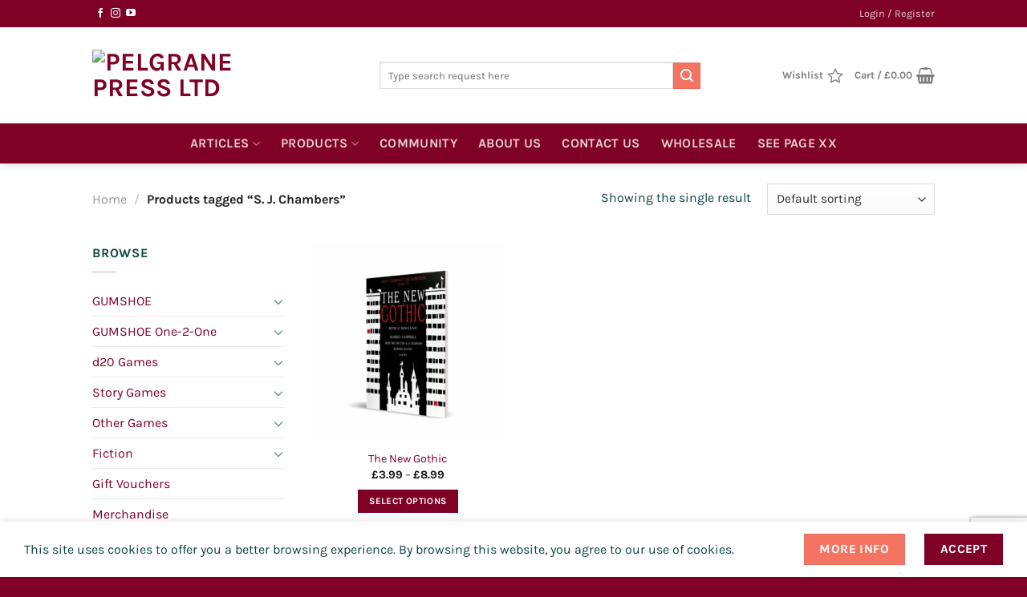

--- FILE ---
content_type: text/html; charset=utf-8
request_url: https://www.google.com/recaptcha/api2/anchor?ar=1&k=6LfAXu4iAAAAAHnaIOSxamWg0hfZci3iKG0x72G_&co=aHR0cHM6Ly9wZWxncmFuZXByZXNzLmNvbTo0NDM.&hl=en&v=TkacYOdEJbdB_JjX802TMer9&size=invisible&anchor-ms=20000&execute-ms=15000&cb=mistlfhr13e5
body_size: 44868
content:
<!DOCTYPE HTML><html dir="ltr" lang="en"><head><meta http-equiv="Content-Type" content="text/html; charset=UTF-8">
<meta http-equiv="X-UA-Compatible" content="IE=edge">
<title>reCAPTCHA</title>
<style type="text/css">
/* cyrillic-ext */
@font-face {
  font-family: 'Roboto';
  font-style: normal;
  font-weight: 400;
  src: url(//fonts.gstatic.com/s/roboto/v18/KFOmCnqEu92Fr1Mu72xKKTU1Kvnz.woff2) format('woff2');
  unicode-range: U+0460-052F, U+1C80-1C8A, U+20B4, U+2DE0-2DFF, U+A640-A69F, U+FE2E-FE2F;
}
/* cyrillic */
@font-face {
  font-family: 'Roboto';
  font-style: normal;
  font-weight: 400;
  src: url(//fonts.gstatic.com/s/roboto/v18/KFOmCnqEu92Fr1Mu5mxKKTU1Kvnz.woff2) format('woff2');
  unicode-range: U+0301, U+0400-045F, U+0490-0491, U+04B0-04B1, U+2116;
}
/* greek-ext */
@font-face {
  font-family: 'Roboto';
  font-style: normal;
  font-weight: 400;
  src: url(//fonts.gstatic.com/s/roboto/v18/KFOmCnqEu92Fr1Mu7mxKKTU1Kvnz.woff2) format('woff2');
  unicode-range: U+1F00-1FFF;
}
/* greek */
@font-face {
  font-family: 'Roboto';
  font-style: normal;
  font-weight: 400;
  src: url(//fonts.gstatic.com/s/roboto/v18/KFOmCnqEu92Fr1Mu4WxKKTU1Kvnz.woff2) format('woff2');
  unicode-range: U+0370-0377, U+037A-037F, U+0384-038A, U+038C, U+038E-03A1, U+03A3-03FF;
}
/* vietnamese */
@font-face {
  font-family: 'Roboto';
  font-style: normal;
  font-weight: 400;
  src: url(//fonts.gstatic.com/s/roboto/v18/KFOmCnqEu92Fr1Mu7WxKKTU1Kvnz.woff2) format('woff2');
  unicode-range: U+0102-0103, U+0110-0111, U+0128-0129, U+0168-0169, U+01A0-01A1, U+01AF-01B0, U+0300-0301, U+0303-0304, U+0308-0309, U+0323, U+0329, U+1EA0-1EF9, U+20AB;
}
/* latin-ext */
@font-face {
  font-family: 'Roboto';
  font-style: normal;
  font-weight: 400;
  src: url(//fonts.gstatic.com/s/roboto/v18/KFOmCnqEu92Fr1Mu7GxKKTU1Kvnz.woff2) format('woff2');
  unicode-range: U+0100-02BA, U+02BD-02C5, U+02C7-02CC, U+02CE-02D7, U+02DD-02FF, U+0304, U+0308, U+0329, U+1D00-1DBF, U+1E00-1E9F, U+1EF2-1EFF, U+2020, U+20A0-20AB, U+20AD-20C0, U+2113, U+2C60-2C7F, U+A720-A7FF;
}
/* latin */
@font-face {
  font-family: 'Roboto';
  font-style: normal;
  font-weight: 400;
  src: url(//fonts.gstatic.com/s/roboto/v18/KFOmCnqEu92Fr1Mu4mxKKTU1Kg.woff2) format('woff2');
  unicode-range: U+0000-00FF, U+0131, U+0152-0153, U+02BB-02BC, U+02C6, U+02DA, U+02DC, U+0304, U+0308, U+0329, U+2000-206F, U+20AC, U+2122, U+2191, U+2193, U+2212, U+2215, U+FEFF, U+FFFD;
}
/* cyrillic-ext */
@font-face {
  font-family: 'Roboto';
  font-style: normal;
  font-weight: 500;
  src: url(//fonts.gstatic.com/s/roboto/v18/KFOlCnqEu92Fr1MmEU9fCRc4AMP6lbBP.woff2) format('woff2');
  unicode-range: U+0460-052F, U+1C80-1C8A, U+20B4, U+2DE0-2DFF, U+A640-A69F, U+FE2E-FE2F;
}
/* cyrillic */
@font-face {
  font-family: 'Roboto';
  font-style: normal;
  font-weight: 500;
  src: url(//fonts.gstatic.com/s/roboto/v18/KFOlCnqEu92Fr1MmEU9fABc4AMP6lbBP.woff2) format('woff2');
  unicode-range: U+0301, U+0400-045F, U+0490-0491, U+04B0-04B1, U+2116;
}
/* greek-ext */
@font-face {
  font-family: 'Roboto';
  font-style: normal;
  font-weight: 500;
  src: url(//fonts.gstatic.com/s/roboto/v18/KFOlCnqEu92Fr1MmEU9fCBc4AMP6lbBP.woff2) format('woff2');
  unicode-range: U+1F00-1FFF;
}
/* greek */
@font-face {
  font-family: 'Roboto';
  font-style: normal;
  font-weight: 500;
  src: url(//fonts.gstatic.com/s/roboto/v18/KFOlCnqEu92Fr1MmEU9fBxc4AMP6lbBP.woff2) format('woff2');
  unicode-range: U+0370-0377, U+037A-037F, U+0384-038A, U+038C, U+038E-03A1, U+03A3-03FF;
}
/* vietnamese */
@font-face {
  font-family: 'Roboto';
  font-style: normal;
  font-weight: 500;
  src: url(//fonts.gstatic.com/s/roboto/v18/KFOlCnqEu92Fr1MmEU9fCxc4AMP6lbBP.woff2) format('woff2');
  unicode-range: U+0102-0103, U+0110-0111, U+0128-0129, U+0168-0169, U+01A0-01A1, U+01AF-01B0, U+0300-0301, U+0303-0304, U+0308-0309, U+0323, U+0329, U+1EA0-1EF9, U+20AB;
}
/* latin-ext */
@font-face {
  font-family: 'Roboto';
  font-style: normal;
  font-weight: 500;
  src: url(//fonts.gstatic.com/s/roboto/v18/KFOlCnqEu92Fr1MmEU9fChc4AMP6lbBP.woff2) format('woff2');
  unicode-range: U+0100-02BA, U+02BD-02C5, U+02C7-02CC, U+02CE-02D7, U+02DD-02FF, U+0304, U+0308, U+0329, U+1D00-1DBF, U+1E00-1E9F, U+1EF2-1EFF, U+2020, U+20A0-20AB, U+20AD-20C0, U+2113, U+2C60-2C7F, U+A720-A7FF;
}
/* latin */
@font-face {
  font-family: 'Roboto';
  font-style: normal;
  font-weight: 500;
  src: url(//fonts.gstatic.com/s/roboto/v18/KFOlCnqEu92Fr1MmEU9fBBc4AMP6lQ.woff2) format('woff2');
  unicode-range: U+0000-00FF, U+0131, U+0152-0153, U+02BB-02BC, U+02C6, U+02DA, U+02DC, U+0304, U+0308, U+0329, U+2000-206F, U+20AC, U+2122, U+2191, U+2193, U+2212, U+2215, U+FEFF, U+FFFD;
}
/* cyrillic-ext */
@font-face {
  font-family: 'Roboto';
  font-style: normal;
  font-weight: 900;
  src: url(//fonts.gstatic.com/s/roboto/v18/KFOlCnqEu92Fr1MmYUtfCRc4AMP6lbBP.woff2) format('woff2');
  unicode-range: U+0460-052F, U+1C80-1C8A, U+20B4, U+2DE0-2DFF, U+A640-A69F, U+FE2E-FE2F;
}
/* cyrillic */
@font-face {
  font-family: 'Roboto';
  font-style: normal;
  font-weight: 900;
  src: url(//fonts.gstatic.com/s/roboto/v18/KFOlCnqEu92Fr1MmYUtfABc4AMP6lbBP.woff2) format('woff2');
  unicode-range: U+0301, U+0400-045F, U+0490-0491, U+04B0-04B1, U+2116;
}
/* greek-ext */
@font-face {
  font-family: 'Roboto';
  font-style: normal;
  font-weight: 900;
  src: url(//fonts.gstatic.com/s/roboto/v18/KFOlCnqEu92Fr1MmYUtfCBc4AMP6lbBP.woff2) format('woff2');
  unicode-range: U+1F00-1FFF;
}
/* greek */
@font-face {
  font-family: 'Roboto';
  font-style: normal;
  font-weight: 900;
  src: url(//fonts.gstatic.com/s/roboto/v18/KFOlCnqEu92Fr1MmYUtfBxc4AMP6lbBP.woff2) format('woff2');
  unicode-range: U+0370-0377, U+037A-037F, U+0384-038A, U+038C, U+038E-03A1, U+03A3-03FF;
}
/* vietnamese */
@font-face {
  font-family: 'Roboto';
  font-style: normal;
  font-weight: 900;
  src: url(//fonts.gstatic.com/s/roboto/v18/KFOlCnqEu92Fr1MmYUtfCxc4AMP6lbBP.woff2) format('woff2');
  unicode-range: U+0102-0103, U+0110-0111, U+0128-0129, U+0168-0169, U+01A0-01A1, U+01AF-01B0, U+0300-0301, U+0303-0304, U+0308-0309, U+0323, U+0329, U+1EA0-1EF9, U+20AB;
}
/* latin-ext */
@font-face {
  font-family: 'Roboto';
  font-style: normal;
  font-weight: 900;
  src: url(//fonts.gstatic.com/s/roboto/v18/KFOlCnqEu92Fr1MmYUtfChc4AMP6lbBP.woff2) format('woff2');
  unicode-range: U+0100-02BA, U+02BD-02C5, U+02C7-02CC, U+02CE-02D7, U+02DD-02FF, U+0304, U+0308, U+0329, U+1D00-1DBF, U+1E00-1E9F, U+1EF2-1EFF, U+2020, U+20A0-20AB, U+20AD-20C0, U+2113, U+2C60-2C7F, U+A720-A7FF;
}
/* latin */
@font-face {
  font-family: 'Roboto';
  font-style: normal;
  font-weight: 900;
  src: url(//fonts.gstatic.com/s/roboto/v18/KFOlCnqEu92Fr1MmYUtfBBc4AMP6lQ.woff2) format('woff2');
  unicode-range: U+0000-00FF, U+0131, U+0152-0153, U+02BB-02BC, U+02C6, U+02DA, U+02DC, U+0304, U+0308, U+0329, U+2000-206F, U+20AC, U+2122, U+2191, U+2193, U+2212, U+2215, U+FEFF, U+FFFD;
}

</style>
<link rel="stylesheet" type="text/css" href="https://www.gstatic.com/recaptcha/releases/TkacYOdEJbdB_JjX802TMer9/styles__ltr.css">
<script nonce="f8w80-A8kgQkBFZvoTZjKQ" type="text/javascript">window['__recaptcha_api'] = 'https://www.google.com/recaptcha/api2/';</script>
<script type="text/javascript" src="https://www.gstatic.com/recaptcha/releases/TkacYOdEJbdB_JjX802TMer9/recaptcha__en.js" nonce="f8w80-A8kgQkBFZvoTZjKQ">
      
    </script></head>
<body><div id="rc-anchor-alert" class="rc-anchor-alert"></div>
<input type="hidden" id="recaptcha-token" value="[base64]">
<script type="text/javascript" nonce="f8w80-A8kgQkBFZvoTZjKQ">
      recaptcha.anchor.Main.init("[\x22ainput\x22,[\x22bgdata\x22,\x22\x22,\[base64]/[base64]/[base64]/[base64]/[base64]/[base64]/YVtXKytdPVU6KFU8MjA0OD9hW1crK109VT4+NnwxOTI6KChVJjY0NTEyKT09NTUyOTYmJmIrMTxSLmxlbmd0aCYmKFIuY2hhckNvZGVBdChiKzEpJjY0NTEyKT09NTYzMjA/[base64]/[base64]/Ui5EW1ddLmNvbmNhdChiKTpSLkRbV109U3UoYixSKTtlbHNle2lmKFIuRmUmJlchPTIxMilyZXR1cm47Vz09NjZ8fFc9PTI0Nnx8Vz09MzQ5fHxXPT0zNzJ8fFc9PTQ0MHx8Vz09MTE5fHxXPT0yMjZ8fFc9PTUxMXx8Vz09MzkzfHxXPT0yNTE/[base64]/[base64]/[base64]/[base64]/[base64]\x22,\[base64]\\u003d\\u003d\x22,\[base64]/woPDnsOTwoQnwofDosKhwrbCk8KIVT47wpbChlHDnnoiwqvCpMKjwpY/EsKzw5dcHMKQwrMMAMKFwqDCpcKJdsOkFcKRw4nCnUrDrsKdw6onX8O7KsK/[base64]/Cg8KLKsKJJUHDgMOaV8O9WMK4U1XDjwHCvMOzQX82bsOpR8KBwrnDl1vDo2Uhwp7DlMOXQMO/[base64]/WCbCo8KnwoIAwop3wqrCv8Kiw5rDik1JazBDw6JFG1QFRCPDnMKgwqt4dnlWc3gLwr3CnETDuXzDlhPCjD/[base64]/Dky7Do8OoJjPCssOGw5PDiFfCuMOBwrXDnTNyw6bCqMO2Aykyw6Eqw6UmKz3Dl3BsG8O6wpZswovDjRBOwqhoJMO5XcKdwo7CucKpwojCkU0Owod9woDCiMOSwrLDvXrDrcO/McK3wpPCshpLE3sKJj/[base64]/woEgw6sbN0J3w4MKwoVkaEAuC8OIw5XDgUZqwphOWg48MX3DrsO3wrBMacO8dMO9cMKFNsK6wp7CiTZxw5jCn8KJP8Kew69LKsOMUBxJHU1MwoZhwrJCMcOmKVnDrVgKMMOVwozDl8KNw5J/AQXDusOqQ1cTNsKmwr/DrcKqw4fDgcOdwqrDtcOcwr/CuXxpc8KVwrsxZwxaw6DDkiLDhMObw4vDnsK+UcOswoDCjMK4wo3CvQtjwp8LW8OfwqMnwrcew5PDnMOOSUPCqWLDgCx4wrdUIsOpw5HCv8K2YcOhwo7CtcK4w5cSICvDncOhwpPCvsOPPELDgGwuwrjDngN/w43CrkjDpUJFREplTcOTPV9VVFXDg0HCsMO6wo3CiMOZDEnDi07CvAgKUCvClMOJw7dGw7JYwrFrw7BCbhvDlEXDkMOYX8OIGsKxdxQmwp3Cvlsiw6/CjFzCisOtQcOCYy/[base64]/DrgzCnihVXcKiwoUPXmQnMj3Ch8K5wq81NsKSUcOCSSJJw7BuwrvCshrCgMKwwoXDgcKxw7DDrQ01wpLCmmYywoPDj8Kpb8KLw4nCpMKqcErDiMKcT8K3D8K1w5F9IcOra0LDisKJCjLDicOTwq/Dh8O7PMKmw4/DrHvCmcOGXcKewrMyJQ3DocOTDsOPwoNXwq5fw4sZE8KZUUIywrp7w6ggOsK+w53Dg0oHZ8O8Zglcwr/[base64]/w7TCnsKYYsOQw5fDrcKtwqbDlWVLZMOawp/CosKWw6EqTGcbYcKMw5rDnApZw5JTw4bDsXNBwqvDunLCuMO9wqTDiMOZwpTDisOeYcKUfsKZAcO8wqUOw4w3wrR/w7TCmcOAw4EDdcKyW3bCmiDCtDXCpMKdw53CiUTCocOrUxV1ZgXCnjHCiMOQAMKlBV/ClcKhI1waXcO3LlbDt8K8GsObwrZjcWYNwqTDk8KEwpXDhy88wq7Dg8KMGsKfJ8OdXznDiGJpWBTDsWXCtibDvy0OwpBkH8OSw5N0S8OWSsKuCcKjw6dsF27DoMKSw4oLMsKAwpkfwqDChj0uw5HDvzEbTHFhUgrCtcKywrZNwr/Dh8KIw7daw4TDr0F3w74KasKJYcO3TcKowpPCjcKKKBHCiGBTwrxswoEwwpBDwptzBMOpw6/[base64]/CnsK9GMO0f8O+w7Zrw4kIdsOYIsK1OcOLw4/DlMKFw5DCmMOmCQHCjsOywrk6w4bDg3VfwrVUwpfDogQmwrnCo3hlwqDCo8KUOywJBMKJw4Y+O0/Di3TDhsKvwpMWwrvCml/DiMK/w5BYeSoDwr8PwrvCp8KVVsO8wrnDh8Kyw6g8w5PCg8OUwpQOAsKLwoEhw5bCoigQFyccw6zDk2M/w6/CvMK/asOjwoNETsO2VcOiw5YhwqDDpcKmworDsQPDrSPDhjXDkCHCrcOHS2rCrsOGwp9NZlHDoB/CsmHDqxnDvRojworCsMKlORo1w5Irw6/DscKQwqYfCMO+DMK9w79FwopSY8OnwrzCkMOKwoNbfMOLHEnCpm/Cl8KTYlzCixFKAsOVwoknw5XCmMOXAy3CpysuO8KLM8KHDQIew6c8Q8KPPcOUWsORwpBywqFqRcOWw49bNwh3woErccKkw5dYw65Fw5jCh35zO8Oywostw7Yxw4TDt8OSwoTDhsKpa8KdRkYew5dbcMKmw7PChiLCtcKFwo/CisKSCCfDphDCt8KoQcKbCFQBL2MWw5LDjcOEw74Gwq9Uw51iw6tEMXBfOmkhwpXCiztfK8KvwqHDu8OlVTTCtMKndWt3wpJhFcKOwrzDqsOcw6FLK2MUw4pRe8K5KxvDusKGwpEFw7DDi8K/WsOqOsOZRcOqJ8Kkw7rDsMObwqHDnS3Co8OqfsOKwroFD3HDuVzCjMO/w6vChsKIw5zCkX3CoMOwwqEKU8K9fcKNUHgNw5Nlw5sBQCUYIMOudWPDkhjCqsOIaA3CtjvDj0McHsKtwrTCjcOiwpN+wr0CwoktW8OuDcOEa8O5w5IxWMK6wrApHT/CvcKGbMKrwovCnMO/M8KWAH3Cr1xMw4NvVx3CiywmF8KvwofDp2/DvBp6CcOZHGHCjAbCs8OGRsKvwqDDu3kLHsK0IMKZwqlTwqnDvnDCujkbw4vCpsKmbsONQcO3w45Jw5NSVcOWBTANw58lLRXDvcK3w6N8Q8OvwpzDt0ZAMMOJwqjDpcOtw5bDr344dsK9J8KIw7I8FQo3w5sFwqfDrMKUw68eDj/DngzDqsKGw6VNwphkwrbCshheL8OjQjYww6DDg0/[base64]/DisOTw5bDt8KqNk5yB8KLa8O5wrF5wrp6V1JnPDVowrnCv1XCv8K+bA/Dh17CgUwtUyXDuy9EDsKfbMO7P2LCrnbDg8KnwrknwqYNHzjCp8Kzw5MbJ3vCvVHDpXR7GMOqw5XDhCRSw4fCm8OoFE4yw5nCnMKlTHXCgGoMw6dwQ8KXVMK3wpzDgkHDk8OzwqrCgsK/woovUsOGwqnCuzBpw6bDnMO5dynCkw46PjrDlnzDl8OfwqRUHmXDk1DDicKewpIfwrvCj3rDlQJewp7CvA7DhsOuW2YrPkHCmSDDv8OawqbCscK/Q2XCrXvDpsOFUsO8w6XCkgYIw6FCJMKEQTdzbcOGw7k5w6vDqUxEYsKLDEllw6vDrsO/w5jDpcKGw4TCgcKuw751MMKkwrArwp/CmcKJHR8+w5/DgcKFwoDCpcKyZsKCw6oIdw5mw4A3wrtuIChQw60hDcKjwr4ITj/DvAJaaUnChsKLw6LDkMOrw45rbEfCsCXDqjzCi8ORFXLChwDCm8O5w51mw7bCj8KMRMKzw7Y0OwonwrrDgcKEJyhrJcKHdMO7NhHCnMOCwrBMKsOQIGgCw7rCqMOYX8O9w7/DhFjCoWh1XDI9I1bDmMKPwqHCim0mOsO/EcOYw4HDrMOxEcKrw4YnH8KSwpUrwqAWw6rCmMO9V8KMwq3DmcOsNsKBwo7DlsOtwofDtFDDlXRPw5txAMKJwrXCgcKrScKew5jDjcOXeiwcwr/Cr8O2AcKZI8KowroMWsO/P8KQw5FzYMKZQm9cwpbClsKZOzFpLsKMworDvkpmVDPCgsOSF8OUW3ICQ3PDqsKoAh5TYU1uN8K9QgPDr8OjScKZC8OdwqLCtcOtdTzCqmNUw7TDqMOXwqbCkcOWZxXDrlLDs8OmwoUDTDzCl8OWw57CnMKdJMKuw4ogCFTCr2ELLUXDgsOkMx/DvRzDuFVDw79Rdj3Cunp1w5zDkitxwq/[base64]/DkE9Hw7xjGcOkw7ZLH03CpEpHT8OHwrnDrcOPw7jClF9Hwq4deCDDgQLDqWHDssORPxwzw5/Cj8Kmw4vDiMOGwo7Cg8OOXDfCpsKBwoLDr2AIw6bDlnfDssKxY8KjwpTDkcKZWwLDoWHCnsK9DcKFwqfCmExAw5DChcKjw61rCcKmNWHCjsOnaWd7wp3Cj0MaGsKXwpcBPcKvw7RPw4o1w7Y/[base64]/DkcO4wp3DjyIEWMOFw4DCiTQJV3bDpBHDknolwpE1EcKfw5HDmcKKBicAw4/CrTvCvR5wwpYtw77Cn2VUQhoAwrHChsK7AsK6IAHDkXzDjsKuwr3DnEBNFMKOVSPCkSHCp8O0w7t7Rj3DrsKRVzdbGiTDo8KbwrFfw4/DicK8wrTCs8OrwpDCgSzCnUwpKlFww53CoMOUIDXDusOKwoVVwpnDn8Oewq/[base64]/O8OZw6vDq8KwwoYnfzrCrl7DpAU4w6VHwpbDqsK9w7/[base64]/Do8K8wqVUR0TDsC7Dr8KPTjBqw5x9w6NMw5Fow5fCvsKwXMOVw7HDsMOVdQsRwos6w6BfT8OEAFZhwrMLwqTDoMOIVj50F8OBwrLCr8OMwo7CgRckBMOCDMKAWF8eaXnCjAkZwq7Do8O5w6fDn8KUw4TDpcOpwog5wrzCsUkSwpJ/DCZ3b8KZw6fDohTCmD7CpxBxw43Cs8KMCUbCj3l9eQfDq0nCqW8Qw5pDw4jDhMKHw6HDj0vCnsKuw7jCssK0w7dAK8OaIcKkEhteOXIiZcKew41kwp4sw5lQw4QzwrJswqkywqvCj8OlATVqwpxvYR/Ds8KSBcKqw5nClMK/M8OHGjzDpSfCgcOnZSbCuMOnwpvCr8KpPMOGVsOaYcKrCwvDocKEURA3wqZCM8OXw6I0woTDv8OUPxddwpEBTcKgesKROhTDr0LDicKBK8KBUMObBMKYYSJEw7Iww5gDw5xKIcKSw7PDpmvDoMO/w6XCn8Kyw5zCncKgw5HClsO5wqzDngtBDW0XY8O9wpg2aCvCiBjDjXHClcKPH8O7w6gcQcOyBMOYQsONZkFidsO0FGwrN17CmHjDiiREcMK8w7bDsMKtw4oIElrDtnACwq/DlD/[base64]/BSAbwrjDl0rDj8Kpw7NPw7YfJMKyAsKVQMK1BynDsF/CksKpPkxHw4ZqwqlWwr7DuFkXalY9O8Oew60HShLCmsKmdsKTNcKyw6xqw4PDtS/ChErDjw/[base64]/[base64]/DgcOowq/[base64]/wpXDqWDCucK7w63Dh8OJQsOVwrlFKhJyw7DCv8Oiw5w7w7zCs8KWWwjDmw/CqWbChMO1LcOpw41yw6p4wph3w6Unw4gXwrzDk8KyacK+wrHDicK+b8KeS8KkF8K2JcOhw4LCq3QPwqQSwpskwo3DribDpmXCuS3DgWTDiB7DmTI8ZB8JwrTCmkzDvMKDL20EBAHCssO7ZDPCth7DninDpsK3w6jDvsOMc3nDm0kUwpQ9w7gQwr9uwqRPZsKODExTAE/CvcKFw6dlw4ABCcOMwogZw7jDqEbClsKudcKZw5bClMKrV8KOw4rCssO0fMOyaMKEw7TDoMOEwpEaw7kRwpnDknA6wp7CoQvDqcKJwpJVw5fCisOuU3/ChMONFBbDi1PCiMKMDDXClsK3w7bCqlozw6tHw7xYKsKdDlYIcyUAw4duwr3DsiUuRMOSH8KTfcKow7zCnMO/WQDCvMOSKsKjXcKtw6Ihw4Ncw6/CrsOdw6wIw53Dh8KRwrgOwpPDo1LCiAgDwpU/w5VZw6rCkwdbRsOIw7TDt8OqW1UMXcKuw4N6w5zCnkoKwqDDlMOAwqTCgsOxwq7Ch8K0GsKHwp9LwoQBwrhEw7nCmjpJw4rCoz7Cq37DrSVKZ8Oywo9Cw5InFsOawoDDlsK5TD/CjCIpViTCksKCbsKqwpbDjD7CgnUNP8KDw6R/w7x2GTIfw7jCmcKVJcOwU8KpwqRRwo/[base64]/[base64]/[base64]/QXfDgsK7T3ZsQ8Ovwr8DSwUmecK2w6bDiRbCrMONGcKAU8OxD8Ohw5RsYXppcwEdTCxRwrjDs2klISNyw4Yzw501wpvCiB9FUWd9bWDDhMKjwp1LewAyCsOSwpbDojTDmcOEKl3CuA5mLmRKw7nDulc+wqkWOmzCvsOIw4DDsT7Cj1/CkAICw6zChcKkw5smwq9cSGLCmMKIw57DucOFQcO7IMOawqFOw4kFfATDjMKewqLCiSk0bHvCqcKiccO7w6VJwo/Cmk9ZPsO/EMKTYGbCrkJbEkvCoHXDisOnwpc/bcKsVsKNw6piPcKKBcOLw5nCn0HCnMO9w4YjTcORawohe8OWw6fCoMK9w63Ckltaw446wpXCp0QYNC5Vw5TCnT7DsgAXUhYvGDMsw5vDvRhzDy9IVMO/w6Iuw4DCrsOTT8OGwpREfsKZCMKVNnMpw67DvSfCrMK8woTCqGzDpk3DhGgVQBEqfCgccsKxwp5Gwr5DNwIUwqfCqCNSw5vCv05Rw5YfDkDCqlgrw4rDksO5w65CFkrCrWXDscKwOMKowq/Dp10AI8OowpvCvcOycTQkwovCtsOXQ8OSw5/[base64]/DojfDuMOywovDsMKxWsO4fB3CgCg1wr4+wrdHwqPCp2fDmMK7PhjDn27DmMOuwr/DiBDDrn/[base64]/[base64]/CvcOTbcK0w6XCt8K1fcKIEcO2fALDuMKtaVXDgcKjMMKHakPCg8Oqb8Oew7BoWsKrw5XCgl9Mw6YRTjU8wp7DjkXDtcOkwrXDnMK1D1wsw7bCh8KYw4rCmEDDpx9CwokuQ8OLdMKPwo/[base64]/EmoDwpvCh8KoKQfCmW/DrcKFR3IoWhQiIS/CjMKgOMOow792FsK3w4xsCHjCmgHClnXCnVDCjMO3TDvDl8OoP8Kxw48KRMKSID/[base64]/[base64]/DisOUwoLDmFlKGsKoH8Kjwp5uwrbCjMOjw4kXUn5Uw4jDuht7KRzDn34uScObw5Vgwo7DnRx6wq/DuHfDjMOvwpbDrcOjwovCv8KTwqRWWsOhCyHCrsOAPcKQe8KOwp4Ew5LDkl4vwrHDg1tYw4PDllkjZSjDtBPCtcKTwozDi8Ovwp9mMC52w4XCocK8IMK3w55ZwrXCnsOcw7vDlcKLG8O4wqTCvl88w5soWQ8zw440QMKQcWRQw5sXwqjCs0E/wqrDnMKMEgkmVSfDtDHCncOXw7nDjMKdwpZFXkBcw5PCoy3CmcK7BH1Cwr/Dh8Kuw58MbHgew6PCml7Cg8Kqw440esOuH8KiwoDDqmTDtMOkwodZwrIeAcO1w6Qva8KMw5fCm8K9wpbCumHDm8KAwrdnwq1JwodKdMOfw5ZVwrLClDlBA1/DtsOZw5g+UCgew5XDkEjClMK5woQTw5LDs3HDtFFnD2XDoVfDskgwL1zDuD3Ck8K5wqjCtMKFwqckQcO9f8OHw6bDjADCv13Cng/DpjjDv2XCm8Oiw6VvwqIww6lsTifCjcOOwr/CqcK7w7nCkHjDg8KBw5sdIQ4ewp86w4k/WhzCkMOywrM2w6VaGRDDocKbecOgblwdw7N3K3bDg8KbwpnDusOQGC/CnAnCrsOLe8KfKcO1w43CgMKxDG9NwpnChMKSFMKRPh3DoXbCncOow7gDB3TDmj/[base64]/XMKfJ8KDw5MLdCQwX8KmOcK9wp4gD8Ove8K0w5IJw5HDjw3DgMOhw5XCqVDDjsO2E2HCm8K9VsKISsO8w7LDoyhtbsKVwrjDmMKnN8OdwroHw7/CmA0Ew6AicsKmwpLCiMKvccOZYTnCvU8yKjczanrCjUHCmMOuU1wxw6TDj2J3w6HDtMKuw6XDoMKvWE/[base64]/[base64]/wozCs8KdBiYwwrTDhjxXNTbCnMKyEMOYDcKvwr5OY8KcJcKfwo9aKlxdHRpGwqzDh1PCmWQgI8O/RG/[base64]/DuMOKBAgWwqPDoz53G8OKUmDCssKFw6kQwqBuwqPDpDFOw6TDv8OOw7bDkl5uwozClcOMW35ewoDDo8KkQMKBw5VOJ2l7wo8Kw6/CiG0Uw5bDnXF+eT7DrBzCtifChcKhX8OpwoUUVyHClzvDlhzCmj3Cvl80woRxwqRGw5/Dln3DjH3CqcKneHzCsSjCq8K6KsKqAClsCH7Dg38dwovCnsKewrnDjMOKw6DCthvCijPCkXbDlwbCkcKWRsKGwrwQwpxfa0lzwqbCqnFhw792JGFjw4IwOMKKDzrColFWw7wcZMKxCcK/wrsEw4PDjMO2ecOUccOQGCU3w7HDicKjGVpAbsKdwq8ywpbDvi/DsHnDjsKfwowITBcLf34cwqBjw7Z6w4BIw7pvE2AtP2jDmiA9woM8wppsw77CjsOew6TDuTHCnMK+Cg/DqxLDlcKrwqhNwqU3QxLCqMK6NgJWC2BhEBjDr0Bpw7XDrcOmN8OGccKaRDoNw4gnwpHDi8O5wpt9ScOlwrpcIsODw7New681OC0Xw7TClsK9wrvDqsO5eMOqw6YOwq/DjsOuwqp9wqwmwqnCu3IuMCvDqMK7AsK8wpocFcOxTMK2PSrDgMOFaUkNwovCi8OzZMKgHjnDrBHCqsK5VcKSNMOwdcOEwrsJw7XDs29xw5s6VMKkw4/DhcOzRTEyw5TCpMK7c8KVeBo3woNJTcOAwpBBJMKGGsO9wpM7w4zCq3k6A8K7PcKlNV7DicOSWMOmw5bCrQ0iGFpsOWsEKww0w6nDtSZgZsORw5PDrMOJw5DDtMO7ZMOlwrLDksOtw5zCrgNubsOibgbDk8OIw7MOw77DicO/MMKcQiLDnQnCk2RGw4vCssKww5FmNGkZHMOCF1PCqMO0wqHDuHw3fsOAVmbDtnFDw4fCtMOKb1rDi1haw4LCvi7Ctg5nBWHCiD8tOEUjMcKIw6fDsDrDk8KMdGsZwqhJwqzCvlYmT8OeGgrDunZGw5PDqklFRsOIw5HCrxZMahDCpsKcSTwhVy/ChUlxwo1Uw5QWXFVFw50hPsOsX8K4JQgYCHN5w6fDkMKPR0rDiCcOSQXCr1s7RcKuIcOJw48ufXxvw6gpw5DCjRrCgsOowrc+TErDm8KefE7Chx0Kw7BaNjBCJioCwq7DqMO9w5PCnsKUw6jDq2PCmVBoIMOjwoFNZ8KTCG3ClElXwpnCnMK/woTDnsOOw53Cig7CkAXCs8OgwqA1woTCtsOrSWlScMOdw4bDgm7CiiDDiw/DrMKtZAwdAl8nanVow4Qcw651wq/DmMK/[base64]/Cm8KVGgzDun/[base64]/Cr8OuDcKJV8OqAMK0woXDlMKIw7JDTBU1w7LCs8OLwrbCjsO4w6JqSMONCsObwqBQwrvDs0fDpsKTw6HCiHTDvnNaI1XDgcKsw5cpw7LDrBvCisOtX8KhLcKUw57CtsO9w5hzwrzChhTCucOow5zCrF/DgsOuEsOPS8OkYBbCu8KGecKzNkxdwqxYw6PDhVLDl8KHw7FPwqBURHNowr3Du8OUw7nDjMOdwoLDnsKbw4AQwqpsB8KoYMOKw5/CssKUwr/DvsKMwpIRw5jDuycURVIseMOKw6Isw6jCkGzDvhrDicO3wrzDjiTCjsOpwptyw4TDvmPDiC4Xwq5tM8O4U8KXZxTDssKGwpZPI8OPCAYrNsKhwo8ow7fCiEDDi8OMwqM8JnYOw4MkZW9IwqZ7SsO7LEHDqsKBTmbCsMK6FMKvPjXCpi/Cr8Oiw7TCq8K4DyxTw6BfwplFGEJ6GcOgC8KGwo/CgcO/FUnDs8OVwq4twrkuw5JXwpDCn8K5TMOuwp/DuU/[base64]/Csy3Cj8OYWG3Cu2TDmsKSw7MmGsOLecOeJ8KOBEfCocOcVsK9KsOvV8OkwqvDk8K/A0gvw4TClcOhJEnCtMOdCMKkJ8OuwpJPwq1aXMKDw6DDqsOoRsOVEz7CkF/CsMOqwrQLwqFtw5dtw5nCl1/Dt2PCjRLCgAvDr8ORfcOWwqHClcOIwqLDo8Ofw7fDiFcZNMOBW1PCrQgJw6vDr2sTw6g/NQnClkjCvkrCtsOrQ8OuM8KYQMOKYzVdIE9owqxbTMOAw5bChiRzw5NZw7XCh8KJWsKKwoFcw4DDkw/CkzsdEyDDp2DCgwgSw7FPw6lQdEXCgcOBw5fCgMK2w6gOw7TDo8OLw6pfw6sZTcOld8OnF8KiYsO7w5rCucKMw7/ClMKdCmwWAg18wpLDgsKtEVTCh0JHAsOlN8Obw6fCtsKoPsOWQcK7wq7Dh8Obwp3Dv8OuPTh/w6JPw7I/CsONGcOMR8OJw6BgDsK3JW/Cuw7DhsKywopXSwXCqmPCtsK2ccKZXcKlSsK7w75ZB8OwaXQFGCHDsnzCgcKmw6EgTQXDpjA0XX88Dhc1NMK9wr/CqcOKDcOhQ2hpGWrCpcOxSMO6DMKZwrEmWcO3wotePsKnw54cYgEDHGofUkAMSMOzEQ/CqE3CgRULw751woTCjMOsPE1uw4IfXcOswr/Cp8KewqjCh8OHw6nCjsO9AMOXw7oGwqPDtBfDtcKnb8OHAcO7eyjDomZXw5MTcsO7wo/DqBFQwrgEYMKuEFzDm8OOw4dAwqPCqjMfw7zCqnVGw6zDl2MFwrc1w4RKBm3DkcOAJMO2wpMmw7LCmsO/[base64]/CukI4w7DDo8KEw45iXcKmw67Ch2Yyw6TCs8K5wp4Tw7jCpWt3OcOCRiDDjsORNMOTw6UVw4QzFlTDoMKbOwTCo3xTwpMxVsOww73DvTvDkMKQwplWw6bDkCsxwpELw5rDlSjDoHrDicKsw4nCpwTDsMKXw5/DssOIwpwTwrLDoSMUDEduwqUVYcO7RMOkb8Onw64mWBXCpSDDrTPDrcOWIVHCusOnwqDCuSwJw7jDr8OrH3bClXlTYMKVZx7CgX4WHlJ4K8OlfFsSbHDDpBDDg0jDpsKQw53Ds8OnTMOBO1/Cv8KsIGJOHMKVw7h4ARfDkVlEEMKew7LCjsKzdcKOw53CiXjCpcO0w70dworDpTLDvMOKw5VkwpcDwp3DmcKZTcKPwo5Tw7bDnBTDiDl7w6zDuyjCuQ/[base64]/w6k+wobCucOowoA/w7t5wpMtRn/[base64]/DusOkwoXDhEMfesOdwpAOw6BjwqTCvcKJw7YDXcOwIi0ywq1uw5vDk8KveTRyGyQFw5x5wogtwr3Cr0DChsKBwokJAsKQwprCvlbDljPDn8KIECjDjkJHPxnCh8K8ewIJXC/DlMO3RxFZacO8w51JBMKZw7fCjhjDk2pww6IhIkZkwpcgV2DDjSbCui3DgMKWw4HCtBYdDnXCvngEw6jCnsKtY2dPAUDDtR4oesKwwo3ClkrCswnCjMO8wq3DsW/CmljCuMOjwoPDvsOpe8OWwo1NBUYoTGnCr37CtHddw5bDr8OPawYkPMOCwpbCpGHCijdywp7DjkFdesKwLVbCsy3Cv8K6DcOAJyvDqcKlcMKBGcKLw5nDtx4ZWhnDozpqw71vw5zCsMKTfsKnP8KrHcOow7HDmcO7wpxUw5crw4jCuTPDlzNKJXdUwpkzw5HCu05/QF1tTilDwoMNW0JQEsO9woXCpxrCsBtWEcOYw7Inw4Eswp7CucK2wpEsd2DDkMK5VFDCtUVQw5t6wqDDnMK+fcKCwrVswqzDtRloBcO8wpvDrnnDl0fDpsKUw4ldwrE0K01xwo7DqMK0wqHClR1rw7LDtsKUwrNmA2xDwovDiyfCkzJvwr7DtAHDsjRDw7rDog/Ckm0jw4HCoS3Dt8KoK8OXesOiw7TDqgnDpMKMBMOEVy1XwrzDljPCi8Oxwo/ChcKwQcOqw5LDkWNrSsKFw63DuMOcDsOTwqbDsMOdD8K3w6p8w4J/MT0ReMKMOsKpwpgowqQcw4VId0d3I0rDjhbDkcKrwqoRwrQGw5vDv29sH3vCjUUlFMOgLHNacsK5PcK1wofCmsOSw7DDhl8AS8OMwoPDlcK9OhDDvAVRwrDDn8O5RMK4Awpkw7nDtHsUYgY/w7AHwr8IHMOyLcKiRQrDlsK9I03Dh8OkXVLCn8OoSS8OMydQLcKnwrI3O3ddwpt4DyDCi28uLwdFaGIdVTnDssKcwo3CnsOxfsOdWG/[base64]/[base64]/[base64]/DllrCs2jDqMOeZsK5w5rDgcOQQ8K+w6/Cshd4wqs0OsKMw5MXwoBswpXCmcK6MMK1w6J1wpUHZCDDoMOvwrvDtRwdwqPDoMK6CMOzw5I9woTDuCPDmMKCw6fCiMKABA3Dkz3DtsO9w6M7wq/CosKAwq5Sw5kXAmDDlUTCk1/CucOVAcKqwrgLMRPDtMOhwoVMLRHDqsOXw67DoBjDhMKdw4vDg8OfcT51U8K3KA/Cs8Omw5k4KsKpw7ZowrUAw5rCrcOcHUvCucKEagY2RsOfw4h/YnVFC0TDjXXDnG8Gwqoowr9TDxcVLsO6woolERPCslLDozU8wpJJYxjDisOdCHTCuMKZUkfDrMKswoFwVQBnaRx6IhvCm8OJw6vCuELDrsOUScOdwqQDwpk0ccOwwoBhwovCtMKtNcKUw75Xwp5dZ8KCHsOkw7UrLcOFNsO+wpR2wqgoSB9uc2EdXcKUwqfDhCjCm1w/BETDoMKnwrbDgsOwwqzDu8KnMC8Jw4c/G8OwUkfDjcK1w4FIw5nDosOZU8OHwofDtFAnwpfCkcO0w582LjFrwqrDo8OhYgprH0jClsO8w43DiwYhbsK5w7XDgsK7wr7DtMK+bDXDsVXCrcOWVsOLwrtqXxV5aSHDgxl5wqHDmilOVMK3w4/CpcOcCA0nwoAewprDtS7DrnMJwr0XW8OYDxB/w73Dl1/[base64]/Dl0gxwowleBvDjMOXwqMZBkMuwoN7wojChMKZfMKCLCppWFPCucOGe8KgWsKeLWdeRlbDq8OjZ8OXw7bDqDLDvFlXJmrDnDxMS1Mzw4/Dm2fDpxjDsXXCgMOlw5HDvMK6AcOyCcOtwoZMbzVCOMK+w7HCo8K5TsO1dksgK8OSw6xiw7LDq1JtwoDDscKzwqkuwrZlw5LCsS/CnBzDuEDDsMKwS8KRCTlCwoHDu1LDshQ2fh/CgC7CgcO4wrnDocOzHn9+wqzDtsKvSWPCscO+w61rw70Rc8KJccKPFsKSwpMNccO6w7UrwoLDjlgOFRRQUsOEw6tsbcKJXQt/BQE1D8KcTcOlw7IHwqIhw5ZwSMOyL8KIMsOiTVnCnyNBw45jw5TCqcKyZBVUcMK+wow4NkfDpi3Cvz7DpGNYMAnDqQQqVMKlL8K2Q1HCqMK6wo7CmmTDuMOsw6ZXWTRKwq9Xw7/CoGoVw6PDlFAmfiHDn8K0EiJaw7oEwrw0w6PDkAJxwoTDlcK/AyIfBSh+w50ZwovDnTQqb8OUXjoPw43CsMOTQcO/Y3/Co8OzLcKXwoXDgsKaFS5wIAg2w4DCok4IwqDCs8Kowq/ClcOfRjvCjFRzGF4Zw4/DmcKXYTBxwpTCvsKReEQOfcK3GkpEw6UlwpxUA8Omw6FjwqLCuEnClMOfGcKUCn8mLh4yZcOWw5grY8OdwqU6w4AjRX8VwpLCsUpuwrzCtGPCpsK/QMKlwpNfPsKYGMOrSMKhw7bDl25DwoLCocO2woQMw57Dl8KKw6vCpVjCicKnw6ogLjPDt8ORczRNI8Khw4cWw5coHQpuwoY5wpBIQh7CgQpbHsKtD8OpfcKiwoA9w5Qzw4jDmUR4E1rCtXhKwrJgDDlbMsKqw4DDlwNGSUbCoU/CnsOdY8Opw7jDuMOlTCIwMiFIQjjDhHPCkX7DixsXwotaw5RBwpxdVllpIcK0ZT96w7VgGS3CisKLM0PChMOxYsOxQsOIwpTCnsKcw4Ulw4hIw6wJdMOzL8KNw6LDrMOTwqMxAMKbw55lwpfCosOWEsOGwrpOwrU/[base64]/[base64]/CkMKqBgnDhMKqAcOjZjLCglEuJyTCnynCuXpeDsOxf2RzwoPDkBfCucOmwq8Fw6RkwozDh8KJw6dcaGDDvcOMwrbCkkDDisK3e8Kew7fDjE/DjEjDjMOkw7jDsiVsDMKmOxbCmhvDscKow7fCgAseUWbCiGLDkMOFVcK8w4TDp3nDv3zCultyw67CjcOvTDfCnmAxY0jCm8OheMKSVUfDgTvCjMKfTsKgAsOBw5XDsUR1w73DhsKoHQ8Sw4HCuCLDi2hNwod2wrDCqUlMYF/CujnDgV8aeiXCixzDjU/[base64]/Vh0lwrcdc8OhwqjDlS0hw43DoWMPwooDwrLDrMOYwr3Cr8KqwqDDgVVtw5rCvTI2CH7ClMK3w5EWOWtPIGjCphDCvFdfwoZMwrnDn18CwpvCqQPCpnvCjMKcbQbDvzvDkBQxRA/Ch8KGcWFIw5LDrVLDhDXDu35ow4DDjsOswqzDnBJPw6M1CcOqB8Oyw7nCrMK0V8KqZ8OWwpDDtsKZAMOkLcOkL8OowqPCpMKpw4UAwqfCoSAbw458wqYEw4gOwrzDpirDnTHDjcOywrTCsn07wq/DpMK6HUV+wofDl0bCjA/Ds0jDrnJswqkUwrEtwq8sDAhDN1pyAcOeH8OXwqwow5jClXkwMCN7woTCvMOmEsKEUGFaw7vDg8KBw4fChcOAwokGwr/Cj8OHHsOnw73DrMODNVMGw6fDlzDCujvCsn/DoRDCt3PCunwDej0Zwo5ewpPDoVFsworCp8O3wrrCtcO7wqQuwq8kG8OswqFtKkMzw7YhCsOHwoc/[base64]/CssO/[base64]/[base64]/GMK4w6EYwqY4wqbDkRbCjnQOfnUjVcOhw50TNsODw7TDl8KPw6c8eydDw6DCpCvCmcOlWwQ/[base64]/DuMOlw53DvV7DgsKywqHDl0TDuE7DiBTCjMOoBBrCuCnDjlTDoRZXwrJ0wpduwpXDvgY0wrbClWpXw6zDmxTCgkjCmBzCoMKcw4wFw5DDrcKWDBHCoGjDrDRFDH7Dl8ORwq/[base64]/DlcOyw43DgjbCg2dcw4QpXzjChCxxGcOMw5dKwrrDmsK1eQQ+GcOLB8OOwo7Dn8KYw6/ChcOsDwLDoMOVWMKnwrvDsDTCjMOwGmx6wo4NwqjDncK5wrxzL8K3NArDjsOqwpfCmR/DrMKRf8O1woMCMRM/UhtQCGFAwpbDncOvVEx0wqLDkBYQw4czcsKUwpvCi8OfwpLDr0AMY3lSaG8MHnpewr3DlA4MX8Kpw5wLw6/DrxRwSsOMAsKtQMOfwo3CqMOaVU9kSBvDtyMzEMOxBmHCiiQ9w6vDmcO9SMOlw7XDlXLDp8KSwq1Nw7F4ccKQwqfDisOBwrQPwozDl8KGw77DhA3CsWHCl0rCgsKVw47DphjCjsKowrTDkMKMPRoWw7Faw4dBdcKANw/Di8O8TCjDqcOaJlLChhTDhMKhBcOoRFwIw5DCkm8rw7ouw6EawofCkAvDmsK8NsKcw5oeaGUMMcKUVcO2KDXCkW1pw7IUfyRyw7zCqsKMTV7CoTfCosKQGFbDn8OzaEkmHcKbw5/CtDlfw7jCnsKEw4DCk2gXSsOkQ1cdIgstwqEcS3kAf8KOw50VDjJdD0/DpcKcwqzDmsO5wrknXw5ww5PClArCo0bDosORwo9kHsOBAilVw711Y8KowoYhRcOrw58Dw67DgULCmcKFNsOUV8OEF8KEZ8OAQcOwwrxtPSrDrinDjDxUw4VOwqIdfnF+KsOYN8ODFcKTU8OqUsKVwpnCoX/DpMKQwrMBD8OVPMOPw4M7FMOPGcOTw6zDl0AewrU5EhzDhcKUOsO1NMKzw7N7w6fCtsKmJgB2JMKAE8ObJcKWAl4nK8Kfw6LDnE3DpMOTw6hfEcKhZkYKMMKVwrDChMOrEcOkw4cHVMOUw6YlI3/DqXzCicKjwrhCH8KOw4MwTCJ5wodiFsOOH8K1w6IZXcOrKhYDw4zCqMOCwoMpw6nDmcOqWxDCuT/[base64]/CvRzDkcOswoDDmAoMYB8NDwzCjMOtZsKreBIbwpECBMOsw7FILMOIHMOIwrJbAHVZwqfDm8KSHxTCq8KTwowvwpfDoMOuw5/CpV7DlcOcwrRkEMKTRkDCkcOhw4HCiT56BsKNw7RJwoPDlTkIw4nDg8KLw6vDg8Klw6Erw4HDnsOqw4VxJjNMDlccXxLCsR1sBk0mIygowpAsw5tiWsOMw5sDFD/[base64]\\u003d\x22],null,[\x22conf\x22,null,\x226LfAXu4iAAAAAHnaIOSxamWg0hfZci3iKG0x72G_\x22,0,null,null,null,1,[21,125,63,73,95,87,41,43,42,83,102,105,109,121],[7668936,846],0,null,null,null,null,0,null,0,null,700,1,null,0,\[base64]/tzcYADoGZWF6dTZkEg4Iiv2INxgAOgVNZklJNBoZCAMSFR0U8JfjNw7/vqUGGcSdCRmc4owCGQ\\u003d\\u003d\x22,0,0,null,null,1,null,0,0],\x22https://pelgranepress.com:443\x22,null,[3,1,1],null,null,null,1,3600,[\x22https://www.google.com/intl/en/policies/privacy/\x22,\x22https://www.google.com/intl/en/policies/terms/\x22],\x22GLXHvwyK21o7GsdIhMUiL7EjRvfm9XyEewvK5ViUAz4\\u003d\x22,1,0,null,1,1763916266850,0,0,[98,249,118],null,[131,219,106,12],\x22RC-nDGsy-hxZO4a6Q\x22,null,null,null,null,null,\x220dAFcWeA7kjqGYlX-m2ndtalUDtjToenzZO2-qkf9aEL69m65Dwcr8ryS4PyqbQ22vMYS9eFDcoHlCA51vdpxDfAIeTvGP4YoPSA\x22,1763999066709]");
    </script></body></html>

--- FILE ---
content_type: text/css
request_url: https://pelgranepress.com/wp-content/plugins/wc-partial-shipment/assets/css/front.css?ver=6.8.3
body_size: -148
content:
a.wxp-top{
    display: block;
    width: 150px;
    text-decoration: none!important;
}

a.wxp-top .wxp-ship-status{
    text-align: center;
    padding: 5px;
    display: block;
}

a.wxp-top span.wxp-not-shipped{
    color: #D8000C;
    background-color: #FFBABA;
}

a.wxp-top span.wxp-partial-shipped{
    color: #9F6000;
    background-color: #FEEFB3;
}
a.wxp-top span.wxp-shipped{
    color: #270;
    background-color: #DFF2BF;
}

--- FILE ---
content_type: text/css
request_url: https://pelgranepress.com/wp-content/themes/pelgranepress-flatsome-child/style.css?ver=3.0.9
body_size: 3209
content:
/*
Theme Name: PelgranePress Flatsome Child
Description: This is a child theme for Flatsome Theme
Author: UX Themes
Template: flatsome
Version: 3.0.9
*/

/*************** ADD CUSTOM CSS HERE.   ***************/
.header-search-form-wrapper input#woocommerce-search-field-0 {
    background-color: white;
    /* border-radius: 0; */
border-color: rgba(0,0,0,0.2);
}.header-search-form-wrapper {
    max-width: 400px;
    margin: 0 auto;
}
.footer-widgets.footer.footer-2.dark .row.dark.large-columns-4.mb-0 {
    background-image: linear-gradient(to right, white 28%, rgba(255,255,255,0) 0%);
    background-position: bottom;
    background-size: 6px 1px;
    background-repeat: repeat-x;
}
.fp-sq-txt .text {
    padding: 3px;
    margin-left: -1px;
    margin-right: -1px;
}
a.primary.button.is-flat:hover {
    box-shadow: inset 0 0 0 100px rgba(0,0,0,0.5);
}
.fp-icons-text h3 {
    margin-bottom: -6px;
    /* font-family: 'Karla'; */
}
.footer-widgets.footer.footer-2 .widget_text .textwidget {
    line-height: 1.2;
}

/*Disable Featured Images in blog view*/
.blog article.post.has-post-thumbnail .entry-image {
    display: none;
}


.slider-nav-light .flickity-prev-next-button svg, .slider-nav-light .flickity-prev-next-button .arrow {
    fill: silver;
}
.slider-nav-light .flickity-prev-next-button {
    color: silver;
}
.type-product .quantity.buttons_added.form-minimal {
    display: none!important;
}
.product-lightbox.lightbox-content .quantity.buttons_added.form-minimal {
    display: none!important;
}
.product-lightbox.lightbox-content .product-short-description {
    display: none;
}
.product-lightbox.lightbox-content table.variations td.label label {
    display: none;
}
.product-lightbox.lightbox-content table.variations ul.thwvsf-wrapper-ul {
    margin: 0;
}
.woocommerce-cart .variation-ISBN, li.woocommerce-mini-cart-item.mini_cart_item .variation-ISBN {
    display: none;
}
.add-to-cart-container .variations td.label {
    display: none;
}
ul.thwvsf-wrapper-ul {
    max-width: 260px;
    margin: 0 auto;
    text-align: center;
}
ul.thwvsf-wrapper-ul > li:hover {
    background-color: #7f0125;
    color: white;
    box-shadow: 0 0 0 1px #7f0125 !important;
}
ul.thwvsf-wrapper-ul > li {
    width: 100%!important;
    border-radius: 0!important;
    margin-left: 0!important;
    margin-right: 0!important;
    box-shadow: 0 0 0 1px #7f0125!important;
    color: #7f0125;
}
.thwvsf-wrapper-ul .thwvsf-wrapper-item-li:hover {
background: #7f0125;
color: white;
}
.thwvsf-wrapper-ul .thwvsf-wrapper-item-li.thwvsf-selected {
background: #7f0125;
color: white;
}

ul.thwvsf-wrapper-ul > li:first-child {
margin-bottom:8px!important;
}
.button.disabled, button.disabled, .button[disabled], button[disabled] {
    opacity: 0!important;
    font-size:0;
border: none;
}

.single_variation_wrap .woocommerce-variation-add-to-cart-enabled button.single_add_to_cart_button:hover {
    background-color: black;
    opacity: 1;
}
.single_variation_wrap .woocommerce-variation-add-to-cart-enabled button.single_add_to_cart_button {
    min-width: 260px;
    background-color: #7f0125;
    opacity: 1;
}

button.single_add_to_cart_button.button {
    min-width: 260px;
    background-color: #7f0125!important;
    opacity: 1;
}
button.single_add_to_cart_button.button:hover {
    background-color: black!important;
}
.product-price-container .price-wrapper {
/*     display: flex;
    flex-direction: column; */
}
.product-price-container .price-wrapper .price {
    display: block;
/*     order: 2; */
    width: 100%;
}
.pp-info {display:none;}
.product_meta .pp-info {
/*     order: 1; */
    width: 100%;
/* margin-bottom: 20px; */
	display: block;
}
.pp-info p {
margin: 0;
/*     font-size: 0.7em; */
/*     font-family: "Karla", sans-serif; */
    color: #0c4644;
    display: block;
    border-top: 1px dotted #ddd;
    padding: 5px 0;
}
.left-big-prod .add-to-cart-container.form-minimal.is-normal {
    margin-bottom: -30px;
}


.woocommerce-table.woocommerce-table--order-downloads.shop_table.shop_table_responsive.order_details.bookshelf {
	display: grid;
    grid-template-columns: repeat(auto-fill, minmax(178px, 1fr));
    grid-gap: 1rem;
    background-image: url(/wp-content/themes/pelgranepress-flatsome-child/custom-assets/bk-slf-bg-opt.png);
    background-size: contain;
    background-position: 0px -20px;
    min-height: 500px;
    background-repeat: repeat-y;
}
.bookshelf-item {
    text-align: center;
transition: transform .3s, border .3s, background .3s, box-shadow .3s, opacity .3s, color .3s;
	min-height: 302px;
}
/* .bookshelf-item:hover {
    box-shadow: 0 10px 20px rgba(0,0,0,0.19), 0 6px 6px rgba(0,0,0,0.22);
} */
.bookshelf-item .download-file button {
    transition: transform .3s, border .3s, background .3s, box-shadow .3s, opacity .3s, color .3s;
}
.bookshelf-item:hover .download-file button {
    box-shadow: 0 10px 20px rgba(0,0,0,0.19), 0 6px 6px rgba(0,0,0,0.22);
}

.bookshelf-item .download-product > a {
    line-height: 1.3;
    font-size: 0.9em;
    display: block;
    padding: 0 5px;
    margin-bottom: 10px;
	min-height: 36px;
}
.bookshelf-item .download-file > a, button.collapsible-button {
    position: relative;
    display: block;
    text-transform: uppercase;
    font-size: .8em;
    letter-spacing: .03em;
    cursor: pointer;
    font-weight: bolder;
    text-align: center;
    color: white;
    text-decoration: none;
    vertical-align: middle;
    border-radius: 0;
    text-shadow: none;
    line-height: 2.4em;
    min-height: 2.5em;
    padding: 0 1.2em;
    max-width: 140px;
    transition: transform .3s, border .3s, background .3s, box-shadow .3s, opacity .3s, color .3s;
    text-rendering: optimizeLegibility;
    box-sizing: border-box;
    margin: 0 auto 20px;
    background-color: #7f0125!important;
    opacity: 1;
}
.bookshelf-item .download-file > a:hover, button.collapsible-button:hover {
    background-color: black;
}
.bookshelf-item .download-file button:after {
    content: "\2913";
    margin-left: 5px;
    margin-right: 0px;
}


.bookshelf-file-list.content {
    transition: transform .3s, border .3s, background .3s, box-shadow .3s, opacity .3s, color .3s;
    margin-top: -10px;
    border-color: #7f0125;
    color: #777;
    background-color: #fff;
	max-height:0;
  	transition: max-height 0.2s ease-out;
	overflow:hidden;
	box-shadow: inset 0px 0px 0px 2px #7f0125;
	position: absolute;
    min-width: 180px;
	z-index: 19;
}

.file-button a:hover {
    background-color: rgba(0,0,0,0.03);
    color: rgba(17,17,17,0.85);
}
.file-button a {
    color: rgba(102,102,102,0.85);
    transition: all .2s;
    padding: 10px 20px;
    line-height: 1;
    text-transform: uppercase;
    font-size: .85em;
    display: block;
}
.woocommerce-variation-price span.woocommerce-Price-amount.amount {
    font-size: 1.5em;
}

.cat-accordion-pp a.accordion-title.plain {
	margin: 0 auto;
    border: none;
    background-color: #eee;
    padding-left: calc(50% - 100px);
}

.cat-accordion-pp a.accordion-title.plain .toggle {
    left: calc(50% - 135px);
}
.accordion-item.cat-a-child-pp {
    background-color: #f7f7f7;
}

.category-page-row .products .product-category .box.box-shade.dark .box-image .shade,
.category-page-row .products .product-category .box.box-shade.dark .box-text {
    opacity: 0;
}

.category-page-row .products .product-category .box.box-shade.dark:hover .box-image .shade {
    opacity: 0.5;
}
.category-page-row .products .product-category .box.box-shade.dark:hover .box-text {
    opacity: 1;
}
.award-img-cat {
    display: inline-block;
    vertical-align: middle;
}


.atc-table-but:hover {
    background-color: black!important;
}
.atc-table-but {
    background-color: #7f0125!important;
    border: none!important;
    border-radius: 0!important;
    letter-spacing: .02em!important;
    cursor: pointer!important;
    font-weight: bolder!important;
    text-align: center!important;
    text-transform: uppercase!important;
	padding: 8px 15px!important;
}
.atc-qty-box {
border: 1px solid #7f0125!important;
    border-radius: 0!important;
    height: 31px!important;
    margin-top: -2px!important;
}
.wcpt-dropdown.wcpt-filter.wcpt-range-filter label.wcpt-dropdown-option {
	display: none;
}
.wcpt-modal-content .variations_form.cart ul.thwvsf-wrapper-ul {
    display: none;
}


/*misc*/

.pelgranosta-list .social-icons.follow-icons {
    display: block!important;
}

.click-through {
	pointer-events:none;
}
.scroll-to-bullets a {
    display: block;
    border: 2px solid white;
    background-color: #7f0125;
    margin: 10px 15px;
    width: 20px;
    height: 20px;
    border-radius: 30px;
    transition: all .3s;
    box-shadow: none;
}
.scroll-to-bullets a:hover {
    opacity: 1;
    background-color: #FFF;
	border: 2px solid #7f0125;
}

/*discord link icon*/



.form-flat.nl-pp .button {
    border: 2px solid white;
    background: transparent;
}
.form-flat.nl-pp .button:hover {
    color: #7f0125;
    background: white;
	opacity: 1;
	outline: none;
	box-shadow: none;
}

@media screen and (min-width: 850px) {
#col-815675165 {
padding: 0 15px 25px;
}
#col-1526069409 {
padding: 0 25px 32px;
}
}

/* Dropdown Menu Main */
.pp-main-menu-drop-1 .menu-item:hover {
    background-color: rgba(0,0,0,0.03);
}
.pp-main-menu-drop-1 .menu-item {
    font-size: 0.85em;
	margin-left: -15px!important;
    padding-left: 15px;
}
.pp-main-menu-drop-1 .menu-item:hover {
    background-color: rgba(0,0,0,0.03);
}
.pp-main-menu-drop-1 .menu-item > a:hover {
    color: #7f0125;
}
.pp-main-menu-drop-1 .menu-item > a {
    min-height: 1.85em;
}
.pp-main-menu-drop-1 .parent-item {
    font-weight: bolder;
    color: #000;
    margin-top: 0.5em!important;
    padding-bottom: 0.1em;
    padding-top: 0.15em;
}
.blog-archive header.entry-header .entry-image {
    display: none;
}
.drop-down-news .post-item:hover a {
    color: #7f0125;
}
.drop-down-txt-hover {

}
.drop-down-txt-hover:hover a {
	color: #7f0125;
}

/* Download page after checkout corrections */
.woocommerce-checkout.woocommerce-page.woocommerce-order-received #bookshelfSearch {
		display:none;
	}
.woocommerce-checkout.woocommerce-page.woocommerce-order-received .woocommerce-table.woocommerce-table--order-downloads.shop_table.shop_table_responsive.order_details.bookshelf {
		background-image: none;
		min-height: 300px;
	}

.anr_captcha_field {
margin-bottom: 20px;
}

#user_switching_switch_on a {
color: white!important;
}
#user_switching_switch_on {
text-align: center;
}

/* front end css */
.pp-thin-border {border: 1px solid #7f0125;}
.pp-thick-border {border: 3px solid #7f0125;}
.pp-margin-left {margin-block: 0.5em; margin-left: 2em!important;}
.pp-margin-right {margin-block: 0.5em; margin-right: 2em!important;}


.mfp-content .mfp-close {
color: white;
mix-blend-mode: initial;
text-shadow: 0 0 5px black;
}

/* alerts on account page*/
.woocommerce-account.logged-in .woocommerce-error.message-wrapper li > div.message-container {
background-color: #b20000;
margin-top: 10px;
padding: 0.8rem 1.6rem;
text-align: center;
font-size: 1.3rem;
color: white;
outline: #b20000 solid 5px;
border: 2px dashed white;
width: fit-content;
text-transform: uppercase;
}

/* hide downloadable products from order confirmation page / thank you page */
.woocommerce-order-received .page-checkout .woocommerce-order-downloads {
display: none;
}

.processing:before,
.loading-spin.centered {
 position:absolute;
 top:68%;
 left:54%;
 margin-left:-15px;
 margin-top:-15px;
 z-index:1;
}

form.submitting .processing * {
    opacity:.8
   }
   
   .wpcf7 .wpcf7-not-valid-tip {
	margin-top:-10px;
	margin-bottom: 5px;
	position:relative;
	padding:5px 8px;
	line-height:1.2em;
	border-radius:3px;
	opacity:.8;
	background-color:#f1f1f1;
	color:#b20000
  }
  
  .processing:before,
.loading-spin {
	visibility: hidden;
}

form.submitting .processing:before,
.loading-spin {
	visibility: visible;
	}
	
	form.submitting .wpcf7-spinner {
	visibility: hidden;
}

.wpcf7-form .processing * {
 opacity:1
}

@media only screen and (max-width: 48em) {
/*************** ADD MOBILE ONLY CSS HERE  ***************/


}




--- FILE ---
content_type: application/javascript
request_url: https://pelgranepress.com/wp-content/plugins/woo-multi-currency/js/woo-multi-currency.js?ver=2.2.9
body_size: 1770
content:
jQuery(document).ready(function ($) {
    'use strict';
    $(document.body).on('updated_checkout', function (event, response) {
        if (response.hasOwnProperty('wmc_update_checkout') && response.wmc_update_checkout) {
            $(document.body).trigger('update_checkout');
        }
    });
    $(document.body).on('payment_method_selected', function (event, response) {
        let selectedPaymentMethod = $('.woocommerce-checkout input[name="payment_method"]:checked').val();
        if (selectedPaymentMethod === 'ppcp-gateway') {
            $(document.body).trigger('update_checkout');
        }
    });
    window.woo_multi_currency = {
        init: function () {
            this.design();
            this.checkPosition();
            this.cacheCompatible();
            this.ajaxComplete();
        },

        design: function () {
            var windowsize = jQuery(window).width();
            if (windowsize <= 768) {
                jQuery('.woo-multi-currency.wmc-sidebar').on('click', function () {
                    jQuery(this).toggleClass('wmc-hover');
                    if (jQuery(this).hasClass('wmc-hover')) {
                        jQuery('html').css({'overflow': 'hidden'});
                    } else {
                        jQuery('html').css({'overflow': 'visible'});
                    }
                })
            } else {
                /*replace hover with mouseenter mouseleave in some cases to work correctly*/
                jQuery('.woo-multi-currency.wmc-sidebar').on('mouseenter', function () {
                    let $this = jQuery(this);
                    $this.addClass('wmc-hover');
                });
                jQuery('.woo-multi-currency.wmc-sidebar').on('mouseleave', function () {
                    let $this = jQuery(this);
                    $this.removeClass('wmc-hover');
                })
            }
        },

        checkPosition: function () {
            jQuery('.woo-multi-currency .wmc-currency-wrapper').on('mouseenter', function () {
                if (this.getBoundingClientRect().top / $(window).height() > 0.5) {
                    $('.woo-multi-currency .wmc-sub-currency').addClass('wmc-show-up');
                } else {
                    $('.woo-multi-currency .wmc-sub-currency').removeClass('wmc-show-up');
                }
            });
        },

        cacheCompatible() {
            if (wooMultiCurrencyParams.enableCacheCompatible === '1') {

                if (typeof wc_checkout_params !== 'undefined') {
                    if (parseInt(wc_checkout_params.is_checkout) === 1) return;
                }

                let pids = [];
                let simpleCache = $('.wmc-cache-pid');
                if (simpleCache.length) {
                    simpleCache.each(function (i, element) {
                        let wmc_product_id = $(element).data('wmc_product_id');
                        if (wmc_product_id) {
                            pids.push(wmc_product_id);
                        }
                    });
                }

                let variationCache = $('.variations_form');
                if (variationCache.length) {
                    variationCache.each(function (index, variation) {
                        let data = $(variation).data('product_variations');
                        if (data.length) {
                            data.forEach((element) => {
                                pids.push(element.variation_id);
                            });
                        }
                    });
                }

                let $shortcodes = $('.woo-multi-currency.wmc-shortcode').not('.wmc-list-currency-rates'),
                    shortcodes = [];
                $shortcodes.map(function () {
                    let $shortcode = $(this);
                    shortcodes.push({
                        layout: $shortcode.data('layout') ? $shortcode.data('layout') : 'default',
                        flag_size: $shortcode.data('flag_size'),
                    });
                });
                if (pids.length) pids = [...new Set(pids)]; //remove duplicate element

                let exchangePrice = [];
                $('.wmc-cache-value').each(function (i, element) {
                    exchangePrice.push({
                        price: $(element).data('price'),
                        original_price: $(element).data('original_price'),
                        currency: $(element).data('currency'),
                        product_id: $(element).data('product_id'),
                        keep_format: $(element).data('keep_format')
                    });
                });
                exchangePrice = [...new Set(exchangePrice.map(JSON.stringify))].map(JSON.parse);

                $.ajax({
                    url: wooMultiCurrencyParams.ajaxUrl,
                    type: 'POST',
                    data: {
                        action: 'wmc_get_products_price',
                        pids: pids,
                        shortcodes: shortcodes,
                        wmc_current_url: $('.wmc-current-url').val(),
                        exchange: exchangePrice
                    },
                    success(res) {
                        if (res.success) {
                            let prices = res.data.prices || '',
                                currentCurrency = res.data.current_currency || '',
                                exSc = res.data.exchange || '';

                            if (shortcodes.length > 0 && shortcodes.length === res.data.shortcodes.length) {
                                for (let i = 0; i < shortcodes.length; i++) {
                                    $shortcodes.eq(i).replaceWith(res.data.shortcodes[i]);
                                }
                            }

                            if (wooMultiCurrencyParams.switchByJS !== '1') {
                                $('.wmc-currency a').unbind();
                            }

                            if (currentCurrency) {
                                /*Sidebar*/
                                $('.wmc-sidebar .wmc-currency').removeClass('wmc-active');
                                $(`.wmc-sidebar .wmc-currency[data-currency=${currentCurrency}]`).addClass('wmc-active');
                                /*Product price switcher*/
                                $('.wmc-price-switcher .wmc-current-currency i').removeClass().addClass('vi-flag-64 flag-' + res.data.current_country);
                                $(`.wmc-price-switcher .wmc-sub-currency-current`).removeClass('wmc-sub-currency-current');
                                $(`.wmc-price-switcher .wmc-currency[data-currency=${currentCurrency}]`).addClass('wmc-sub-currency-current');

                                $(`select.wmc-nav option[data-currency=${currentCurrency}]`).prop('selected', true);
                                $('body').removeClass(`woocommerce-multi-currency-${wooMultiCurrencyParams.current_currency}`).addClass(`woocommerce-multi-currency-${currentCurrency}`);
                            }
                            // woo_multi_currency.disableCurrentCurrencyLink();
                            if (typeof woo_multi_currency_switcher !== 'undefined') {
                                woo_multi_currency_switcher.init();
                            }


                            if (prices) {
                                for (let id in prices) {
                                    let priceBlock = $(`.wmc-cache-pid[data-wmc_product_id=${id}]`),
                                        priceContainer = $(priceBlock).parent();
                                    if (wooMultiCurrencyParams.woo_subscription === '1') {
                                        $(priceContainer).find('.subscription-details').remove();
                                    }
                                    $(priceBlock).replaceWith(prices[id]);
                                }

                                $('.variations_form').each((i, form) => {
                                    let data = $(form).data('product_variations');
                                    if (data) {
                                        data.map((element) => {
                                            let pid = element.variation_id;
                                            element.price_html = prices[pid];
                                            return element
                                        });
                                        $(form).data('product_variations', data);
                                    }
                                });
                            }

                            if (exSc) {
                                for (let i in exSc) {
                                    $(`.wmc-cache-value[data-price="${exSc[i]['price']}"][data-product_id="${exSc[i]['product_id']}"][data-keep_format="${exSc[i]['keep_format']}"][data-original_price="${exSc[i]['original_price']}"][data-currency="${exSc[i]['currency']}"]`).replaceWith(exSc[i]['shortcode']);
                                }
                            }
                            jQuery(document.body).trigger("wmc_cache_compatible_finish", [res.data]);
                        }
                    }
                });
            }
        },

        ajaxComplete() {
            $(document).on('append.infiniteScroll', () => {
                this.cacheCompatible();
            });
        }
    };

    woo_multi_currency.init();
});


--- FILE ---
content_type: application/javascript; charset=UTF-8
request_url: https://pelgranepress.com/cdn-cgi/challenge-platform/scripts/jsd/main.js
body_size: 4443
content:
window._cf_chl_opt={VnHPF6:'b'};~function(H3,F,C,D,b,L,G,V){H3=T,function(o,c,HJ,H2,n,X){for(HJ={o:225,c:285,n:237,X:174,B:197,k:194,M:243,O:289},H2=T,n=o();!![];)try{if(X=parseInt(H2(HJ.o))/1+-parseInt(H2(HJ.c))/2+parseInt(H2(HJ.n))/3*(-parseInt(H2(HJ.X))/4)+-parseInt(H2(HJ.B))/5+parseInt(H2(HJ.k))/6+parseInt(H2(HJ.M))/7+parseInt(H2(HJ.O))/8,c===X)break;else n.push(n.shift())}catch(B){n.push(n.shift())}}(H,251528),F=this||self,C=F[H3(215)],D={},D[H3(195)]='o',D[H3(271)]='s',D[H3(178)]='u',D[H3(284)]='z',D[H3(187)]='n',D[H3(231)]='I',D[H3(217)]='b',b=D,F[H3(213)]=function(o,X,B,M,HB,HX,HS,H8,I,s,U,i,j,N){if(HB={o:230,c:202,n:193,X:230,B:202,k:196,M:267,O:219,I:267,l:219,f:248,s:175,U:181,i:288,j:255},HX={o:180,c:181,n:229},HS={o:204,c:264,n:256,X:205},H8=H3,null===X||X===void 0)return M;for(I=P(X),o[H8(HB.o)][H8(HB.c)]&&(I=I[H8(HB.n)](o[H8(HB.X)][H8(HB.B)](X))),I=o[H8(HB.k)][H8(HB.M)]&&o[H8(HB.O)]?o[H8(HB.k)][H8(HB.I)](new o[(H8(HB.l))](I)):function(K,H9,z){for(H9=H8,K[H9(HX.o)](),z=0;z<K[H9(HX.c)];K[z+1]===K[z]?K[H9(HX.n)](z+1,1):z+=1);return K}(I),s='nAsAaAb'.split('A'),s=s[H8(HB.f)][H8(HB.s)](s),U=0;U<I[H8(HB.U)];i=I[U],j=E(o,X,i),s(j)?(N='s'===j&&!o[H8(HB.i)](X[i]),H8(HB.j)===B+i?O(B+i,j):N||O(B+i,X[i])):O(B+i,j),U++);return M;function O(K,z,H7){H7=T,Object[H7(HS.o)][H7(HS.c)][H7(HS.n)](M,z)||(M[z]=[]),M[z][H7(HS.X)](K)}},L=H3(253)[H3(214)](';'),G=L[H3(248)][H3(175)](L),F[H3(251)]=function(o,n,HM,HH,X,B,k,M){for(HM={o:249,c:181,n:177,X:205,B:263},HH=H3,X=Object[HH(HM.o)](n),B=0;B<X[HH(HM.c)];B++)if(k=X[B],'f'===k&&(k='N'),o[k]){for(M=0;M<n[X[B]][HH(HM.c)];-1===o[k][HH(HM.n)](n[X[B]][M])&&(G(n[X[B]][M])||o[k][HH(HM.X)]('o.'+n[X[B]][M])),M++);}else o[k]=n[X[B]][HH(HM.B)](function(O){return'o.'+O})},V=function(Hu,Hg,He,Hw,Hj,HD,c,n,X){return Hu={o:224,c:191},Hg={o:232,c:232,n:232,X:205,B:232,k:232,M:232,O:207,I:201,l:205},He={o:181},Hw={o:181,c:201,n:204,X:264,B:256,k:256,M:264,O:256,I:281,l:205,f:205,s:205,U:281,i:232,j:205,N:232,K:204,z:264,e:281,g:205,m:232,W:205,Q:205,h:207},Hj={o:275,c:201},HD=H3,c=String[HD(Hu.o)],n={'h':function(B){return null==B?'':n.g(B,6,function(k,Hb){return Hb=T,Hb(Hj.o)[Hb(Hj.c)](k)})},'g':function(B,M,O,Ht,I,s,U,i,j,N,K,z,W,Q,Z,A,H0,H1){if(Ht=HD,null==B)return'';for(s={},U={},i='',j=2,N=3,K=2,z=[],W=0,Q=0,Z=0;Z<B[Ht(Hw.o)];Z+=1)if(A=B[Ht(Hw.c)](Z),Object[Ht(Hw.n)][Ht(Hw.X)][Ht(Hw.B)](s,A)||(s[A]=N++,U[A]=!0),H0=i+A,Object[Ht(Hw.n)][Ht(Hw.X)][Ht(Hw.k)](s,H0))i=H0;else{if(Object[Ht(Hw.n)][Ht(Hw.M)][Ht(Hw.O)](U,i)){if(256>i[Ht(Hw.I)](0)){for(I=0;I<K;W<<=1,M-1==Q?(Q=0,z[Ht(Hw.l)](O(W)),W=0):Q++,I++);for(H1=i[Ht(Hw.I)](0),I=0;8>I;W=H1&1.87|W<<1.73,M-1==Q?(Q=0,z[Ht(Hw.f)](O(W)),W=0):Q++,H1>>=1,I++);}else{for(H1=1,I=0;I<K;W=H1|W<<1.73,Q==M-1?(Q=0,z[Ht(Hw.s)](O(W)),W=0):Q++,H1=0,I++);for(H1=i[Ht(Hw.U)](0),I=0;16>I;W=W<<1|H1&1.59,Q==M-1?(Q=0,z[Ht(Hw.l)](O(W)),W=0):Q++,H1>>=1,I++);}j--,0==j&&(j=Math[Ht(Hw.i)](2,K),K++),delete U[i]}else for(H1=s[i],I=0;I<K;W=W<<1|H1&1.56,Q==M-1?(Q=0,z[Ht(Hw.j)](O(W)),W=0):Q++,H1>>=1,I++);i=(j--,0==j&&(j=Math[Ht(Hw.N)](2,K),K++),s[H0]=N++,String(A))}if(i!==''){if(Object[Ht(Hw.K)][Ht(Hw.z)][Ht(Hw.k)](U,i)){if(256>i[Ht(Hw.e)](0)){for(I=0;I<K;W<<=1,Q==M-1?(Q=0,z[Ht(Hw.g)](O(W)),W=0):Q++,I++);for(H1=i[Ht(Hw.I)](0),I=0;8>I;W=H1&1.07|W<<1,M-1==Q?(Q=0,z[Ht(Hw.l)](O(W)),W=0):Q++,H1>>=1,I++);}else{for(H1=1,I=0;I<K;W=H1|W<<1.39,M-1==Q?(Q=0,z[Ht(Hw.l)](O(W)),W=0):Q++,H1=0,I++);for(H1=i[Ht(Hw.I)](0),I=0;16>I;W=W<<1|1&H1,Q==M-1?(Q=0,z[Ht(Hw.l)](O(W)),W=0):Q++,H1>>=1,I++);}j--,j==0&&(j=Math[Ht(Hw.m)](2,K),K++),delete U[i]}else for(H1=s[i],I=0;I<K;W=1&H1|W<<1.39,Q==M-1?(Q=0,z[Ht(Hw.W)](O(W)),W=0):Q++,H1>>=1,I++);j--,0==j&&K++}for(H1=2,I=0;I<K;W=W<<1|H1&1,Q==M-1?(Q=0,z[Ht(Hw.Q)](O(W)),W=0):Q++,H1>>=1,I++);for(;;)if(W<<=1,M-1==Q){z[Ht(Hw.l)](O(W));break}else Q++;return z[Ht(Hw.h)]('')},'j':function(B,HK,Hx){return HK={o:281},Hx=HD,B==null?'':''==B?null:n.i(B[Hx(He.o)],32768,function(k,HE){return HE=Hx,B[HE(HK.o)](k)})},'i':function(B,M,O,HP,I,s,U,i,j,N,K,z,W,Q,Z,A,H1,H0){for(HP=HD,I=[],s=4,U=4,i=3,j=[],z=O(0),W=M,Q=1,N=0;3>N;I[N]=N,N+=1);for(Z=0,A=Math[HP(Hg.o)](2,2),K=1;A!=K;H0=W&z,W>>=1,W==0&&(W=M,z=O(Q++)),Z|=K*(0<H0?1:0),K<<=1);switch(Z){case 0:for(Z=0,A=Math[HP(Hg.c)](2,8),K=1;K!=A;H0=z&W,W>>=1,0==W&&(W=M,z=O(Q++)),Z|=K*(0<H0?1:0),K<<=1);H1=c(Z);break;case 1:for(Z=0,A=Math[HP(Hg.n)](2,16),K=1;K!=A;H0=W&z,W>>=1,W==0&&(W=M,z=O(Q++)),Z|=(0<H0?1:0)*K,K<<=1);H1=c(Z);break;case 2:return''}for(N=I[3]=H1,j[HP(Hg.X)](H1);;){if(Q>B)return'';for(Z=0,A=Math[HP(Hg.B)](2,i),K=1;K!=A;H0=z&W,W>>=1,W==0&&(W=M,z=O(Q++)),Z|=K*(0<H0?1:0),K<<=1);switch(H1=Z){case 0:for(Z=0,A=Math[HP(Hg.k)](2,8),K=1;K!=A;H0=z&W,W>>=1,0==W&&(W=M,z=O(Q++)),Z|=(0<H0?1:0)*K,K<<=1);I[U++]=c(Z),H1=U-1,s--;break;case 1:for(Z=0,A=Math[HP(Hg.M)](2,16),K=1;A!=K;H0=z&W,W>>=1,0==W&&(W=M,z=O(Q++)),Z|=(0<H0?1:0)*K,K<<=1);I[U++]=c(Z),H1=U-1,s--;break;case 2:return j[HP(Hg.O)]('')}if(s==0&&(s=Math[HP(Hg.c)](2,i),i++),I[H1])H1=I[H1];else if(H1===U)H1=N+N[HP(Hg.I)](0);else return null;j[HP(Hg.l)](H1),I[U++]=N+H1[HP(Hg.I)](0),s--,N=H1,0==s&&(s=Math[HP(Hg.o)](2,i),i++)}}},X={},X[HD(Hu.c)]=n.h,X}(),Y();function a(HO,Hp,n,X,B,k,M){Hp=(HO={o:223,c:212,n:198,X:227,B:222,k:282,M:216,O:200,I:208,l:221,f:254,s:282,U:279},H3);try{return n=C[Hp(HO.o)](Hp(HO.c)),n[Hp(HO.n)]=Hp(HO.X),n[Hp(HO.B)]='-1',C[Hp(HO.k)][Hp(HO.M)](n),X=n[Hp(HO.O)],B={},B=BAnB4(X,X,'',B),B=BAnB4(X,X[Hp(HO.I)]||X[Hp(HO.l)],'n.',B),B=BAnB4(X,n[Hp(HO.f)],'d.',B),C[Hp(HO.s)][Hp(HO.U)](n),k={},k.r=B,k.e=null,k}catch(O){return M={},M.r={},M.e=O,M}}function x(o,c,Hv,H4){return Hv={o:206,c:206,n:204,X:218,B:256,k:177,M:261},H4=H3,c instanceof o[H4(Hv.o)]&&0<o[H4(Hv.c)][H4(Hv.n)][H4(Hv.X)][H4(Hv.B)](c)[H4(Hv.k)](H4(Hv.M))}function P(o,HY,H6,c){for(HY={o:193,c:249,n:190},H6=H3,c=[];o!==null;c=c[H6(HY.o)](Object[H6(HY.c)](o)),o=Object[H6(HY.n)](o));return c}function J(Hl,Hy,o,c,n,X){return Hl={o:268,c:220,n:286},Hy=H3,o=F[Hy(Hl.o)],c=3600,n=Math[Hy(Hl.c)](+atob(o.t)),X=Math[Hy(Hl.c)](Date[Hy(Hl.n)]()/1e3),X-n>c?![]:!![]}function T(p,y,o){return o=H(),T=function(c,n,F){return c=c-174,F=o[c],F},T(p,y)}function d(X,B,Hi,HC,k,M,O,I,l,f,s,U){if(Hi={o:259,c:262,n:268,X:257,B:209,k:241,M:234,O:272,I:280,l:246,f:236,s:189,U:247,i:235,j:179,N:260,K:245,z:233,e:209,g:192,m:240,W:209,Q:203,h:265,Z:278,A:226,H0:283,H1:188,Hj:191},HC=H3,!R(.01))return![];M=(k={},k[HC(Hi.o)]=X,k[HC(Hi.c)]=B,k);try{O=F[HC(Hi.n)],I=HC(Hi.X)+F[HC(Hi.B)][HC(Hi.k)]+HC(Hi.M)+O.r+HC(Hi.O),l=new F[(HC(Hi.I))](),l[HC(Hi.l)](HC(Hi.f),I),l[HC(Hi.s)]=2500,l[HC(Hi.U)]=function(){},f={},f[HC(Hi.i)]=F[HC(Hi.B)][HC(Hi.j)],f[HC(Hi.N)]=F[HC(Hi.B)][HC(Hi.K)],f[HC(Hi.z)]=F[HC(Hi.e)][HC(Hi.g)],f[HC(Hi.m)]=F[HC(Hi.W)][HC(Hi.Q)],s=f,U={},U[HC(Hi.h)]=M,U[HC(Hi.Z)]=s,U[HC(Hi.A)]=HC(Hi.H0),l[HC(Hi.H1)](V[HC(Hi.Hj)](U))}catch(i){}}function v(o,c,Hs,Hq,Hr,Hf,Ho,n,X){Hs={o:268,c:280,n:246,X:236,B:257,k:209,M:241,O:250,I:210,l:189,f:247,s:183,U:266,i:188,j:191,N:287},Hq={o:182},Hr={o:277,c:277,n:185,X:184,B:277},Hf={o:189},Ho=H3,n=F[Ho(Hs.o)],X=new F[(Ho(Hs.c))](),X[Ho(Hs.n)](Ho(Hs.X),Ho(Hs.B)+F[Ho(Hs.k)][Ho(Hs.M)]+Ho(Hs.O)+n.r),n[Ho(Hs.I)]&&(X[Ho(Hs.l)]=5e3,X[Ho(Hs.f)]=function(Hc){Hc=Ho,c(Hc(Hf.o))}),X[Ho(Hs.s)]=function(Hn){Hn=Ho,X[Hn(Hr.o)]>=200&&X[Hn(Hr.c)]<300?c(Hn(Hr.n)):c(Hn(Hr.X)+X[Hn(Hr.B)])},X[Ho(Hs.U)]=function(HF){HF=Ho,c(HF(Hq.o))},X[Ho(Hs.i)](V[Ho(Hs.j)](JSON[Ho(Hs.N)](o)))}function Y(HZ,Hh,HW,HL,o,c,n,X,B){if(HZ={o:268,c:210,n:269,X:276,B:273,k:242,M:274},Hh={o:269,c:276,n:274},HW={o:228},HL=H3,o=F[HL(HZ.o)],!o)return;if(!J())return;(c=![],n=o[HL(HZ.c)]===!![],X=function(HG,k){if(HG=HL,!c){if(c=!![],!J())return;k=a(),v(k.r,function(M){S(o,M)}),k.e&&d(HG(HW.o),k.e)}},C[HL(HZ.n)]!==HL(HZ.X))?X():F[HL(HZ.B)]?C[HL(HZ.B)](HL(HZ.k),X):(B=C[HL(HZ.M)]||function(){},C[HL(HZ.M)]=function(Ha){Ha=HL,B(),C[Ha(Hh.o)]!==Ha(Hh.c)&&(C[Ha(Hh.n)]=B,X())})}function H(p0){return p0='9rujHTq,sid,random,chlApiClientVersion,VnHPF6,DOMContentLoaded,1978004cLhiRB,isArray,NUDr6,open,ontimeout,includes,keys,/jsd/oneshot/13c98df4ef2d/0.578780475965603:1763910679:B7zhk4Dut8hmu45Ijk7VxRSpVO-sslPpp8TJ7X_bU7w/,Jxahl3,function,_cf_chl_opt;WVJdi2;tGfE6;eHFr4;rZpcH7;DMab5;uBWD2;TZOO6;NFIEc5;SBead5;rNss8;ssnu4;WlNXb1;QNPd6;BAnB4;Jxahl3;fLDZ5;fAvt5,contentDocument,d.cookie,call,/cdn-cgi/challenge-platform/h/,catch,msg,chlApiUrl,[native code],error,map,hasOwnProperty,errorInfoObject,onerror,from,__CF$cv$params,readyState,postMessage,string,/invisible/jsd,addEventListener,onreadystatechange,QFEsUTmq1wBn9eYDP-+jrAdyxLbIlhH3iuaNtg87VGz6fMvW$0CXZR4OKJpkc2o5S,loading,status,chctx,removeChild,XMLHttpRequest,charCodeAt,body,jsd,symbol,711068khBhvi,now,stringify,isNaN,2761072aNWwCm,371868hMgBJd,bind,parent,indexOf,undefined,wfJU3,sort,length,xhr-error,onload,http-code:,success,event,number,send,timeout,getPrototypeOf,ZIrYu,BHcSU3,concat,1607484qRNiIF,object,Array,1878075vSnEuC,style,detail,contentWindow,charAt,getOwnPropertyNames,mAxV0,prototype,push,Function,join,clientInformation,_cf_chl_opt,api,cloudflare-invisible,iframe,BAnB4,split,document,appendChild,boolean,toString,Set,floor,navigator,tabIndex,createElement,fromCharCode,365958cDpTYR,source,display: none,error on cf_chl_props,splice,Object,bigint,pow,chlApiRumWidgetAgeMs,/b/ov1/0.578780475965603:1763910679:B7zhk4Dut8hmu45Ijk7VxRSpVO-sslPpp8TJ7X_bU7w/,chlApiSitekey,POST'.split(','),H=function(){return p0},H()}function S(n,X,HA,HR,B,k,M){if(HA={o:211,c:210,n:185,X:226,B:238,k:186,M:185,O:176,I:270,l:186,f:262,s:199,U:270},HR=H3,B=HR(HA.o),!n[HR(HA.c)])return;X===HR(HA.n)?(k={},k[HR(HA.X)]=B,k[HR(HA.B)]=n.r,k[HR(HA.k)]=HR(HA.M),F[HR(HA.O)][HR(HA.I)](k,'*')):(M={},M[HR(HA.X)]=B,M[HR(HA.B)]=n.r,M[HR(HA.l)]=HR(HA.f),M[HR(HA.s)]=X,F[HR(HA.O)][HR(HA.U)](M,'*'))}function R(o,HI,HT){return HI={o:239},HT=H3,Math[HT(HI.o)]()<o}function E(o,n,X,HV,H5,B){H5=(HV={o:258,c:196,n:244,X:252},H3);try{return n[X][H5(HV.o)](function(){}),'p'}catch(k){}try{if(n[X]==null)return void 0===n[X]?'u':'x'}catch(M){return'i'}return o[H5(HV.c)][H5(HV.n)](n[X])?'a':n[X]===o[H5(HV.c)]?'p5':n[X]===!0?'T':!1===n[X]?'F':(B=typeof n[X],H5(HV.X)==B?x(o,n[X])?'N':'f':b[B]||'?')}}()

--- FILE ---
content_type: application/javascript
request_url: https://pelgranepress.com/wp-content/plugins/wc-product-table-lite/assets/freeze_table_v2/js.min.js?ver=3.9.7
body_size: 5023
content:
!function(e){function t(t,r){var l=e(t);this.el={$table:l},this.ev={touchstart:!1},this.env={},this.timeout={},this.options=e.extend(!0,{},this.default_options,"object"==typeof r?r:{}),this.namespace=Math.floor(1e5*Math.random()+1),this.options.height&&!this.options.force_sticky_outer_heading?this.options._sticky_outer_heading=!1:this.options.force_sticky_outer_heading&&(this.options._sticky_outer_heading=!0),l.trigger("before_freeze_table_build",this),this.build(),l.trigger("after_freeze_table_build",this)}e.fn.freezeTable=function(t,r){return this.each((function(){var r=e(this);if(!r.hasClass("frzTbl-clone-table"))return"destroy"==t?(r.data("freezeTable")&&r.data("freezeTable").destroy(),!0):r.data("freezeTable")?"resize"==t?(r.data("freezeTable").table_resize_handler(),!0):"pause"==t?(r.data("freezeTable").pause=!0,!0):"unpause"==t?(r.data("freezeTable").pause=!1,!0):void 0:(r.data("freezeTable",new e.FreezeTable(this,t)),!0)}))},e.FreezeTable=t,t.prototype.default_options={left:0,right:0,heading:0,offset:0,wrapperWidth:0,wrapperHeight:0,tableWidth:!1,grab_and_scroll:0,grab_and_scroll_click_selectors:!1,captureScroll:!1,force_sticky_outer_heading:!1,_sticky_outer_heading:!0},t.prototype.build=function(){this.el.$table.addClass("frzTbl-table"),this.tpl=e("#freeze-table-template").html(),this.insert_heading_in_template(),this.toggle_shadow_columns_in_template(),e(this.tpl).insertBefore(this.el.$table).attr("data-freeze-table-namespace",this.namespace).find(".frzTbl-table-placeholder").replaceWith(this.el.$table),this.build_element_store(),this.freeze_columns(),this.scroll_hijack(),this.grab_and_scroll(),this.el.$window.on("resize.ft"+this.namespace,e.proxy(this,"table_resize_handler","*window resize from "+this.namespace+"*")),this.update_env({windowWidth:e(window).width(),windowHeight:e(window).height(),heading_row_cells_width:this.get_heading_row_cells_width(),first_row_cells_width:this.get_first_row_cells_width(),breakpoint:this.current_breakpoint()}),this.attach_resize_observers(),this._table_resize_handler(),this.el.$wrapper.addClass("frzTbl--init")},t.prototype.scroll_hijack=function(){this.el.$window.on("scroll",e.proxy(this,"page_scroll")),this.page_scroll({target:document}),this.el.$wrapper.on("wheel",e.proxy(this,"wrapper_wheel")),this.el.$wrapper.on("touchstart touchmove touchend",e.proxy(this,"wrapper_touch")),this.el.$scrollOverlay.on("wheel scroll",e.proxy(this,"scrollOverlay_wheel"));var t=[this.el.$scrollOverlay,this.el.$tableWrapper,this.el.$fixedHeadingWrapper];e.each(t,(function(e,t){t[0].scrollTop=0,t[0].scrollLeft=0}))},t.prototype.build_element_store=function(){this.el.$window=e(window),this.el.$wrapper=this.el.$table.closest(".frzTbl"),this.el.$scrollOverlay=this.el.$wrapper.children(".frzTbl-scroll-overlay"),this.el.$scrollOverlayInner=this.el.$scrollOverlay.children(".frzTbl-scroll-overlay__inner"),this.el.$contentWrapper=this.el.$wrapper.children(".frzTbl-content-wrapper"),this.el.$frozenColumnsWrapper=this.el.$contentWrapper.children(".frzTbl-frozen-columns-wrapper"),this.el.$frozenColumnsLeft=this.el.$frozenColumnsWrapper.children(".frzTbl-frozen-columns-wrapper__columns--left"),this.el.$frozenColumnsLeftSticky=this.el.$frozenColumnsLeft.children(".frzTbl-top-sticky"),this.el.$frozenColumnsRight=this.el.$frozenColumnsWrapper.children(".frzTbl-frozen-columns-wrapper__columns--right"),this.el.$frozenColumnsRightSticky=this.el.$frozenColumnsRight.children(".frzTbl-top-sticky"),this.el.$fixedHeadingWrapperOuter=this.el.$contentWrapper.children(".frzTbl-fixed-heading-wrapper-outer"),this.el.$fixedHeadingWrapper=this.el.$fixedHeadingWrapperOuter.children(".frzTbl-fixed-heading-wrapper"),this.el.$fixedHeadingLeftColumn=this.el.$fixedHeadingWrapperOuter.children(".frzTbl-fixed-heading-wrapper__columns--left"),this.el.$fixedHeadingRightColumn=this.el.$fixedHeadingWrapperOuter.children(".frzTbl-fixed-heading-wrapper__columns--right"),this.el.$fixedHeadingInner=this.el.$fixedHeadingWrapper.children(".frzTbl-fixed-heading-wrapper__inner"),this.el.$headingRowCells=this.el.$table.find("> thead > .wcpt-heading-row:last-child > .wcpt-heading"),this.el.$firstRowCells=this.el.$table.find("> tbody > .wcpt-row:first-child > .wcpt-cell"),this.el.$tableWrapper=this.el.$contentWrapper.children(".frzTbl-table-wrapper"),this.el.$tableInner=this.el.$tableWrapper.children(".frzTbl-table-wrapper__inner"),this.el.$tableWrapperSticky=this.el.$tableInner.children(".frzTbl-top-sticky")},t.prototype.grab_and_scroll=function(){var t=this,r=t.el.$wrapper,l=e("body");r.off("mousedown.freeze_table.grab_and_scroll"),l.off("mousemove.freeze_table.grab_and_scroll_"+t.namespace),l.off("mousemove.freeze_table.grab_and_scroll_"+t.namespace),e("img, a",r).off("dragstart.freeze_table.grab_and_scroll_"+t.namespace),r.removeClass("frzTbl--grab-and-scroll frzTbl--grab-and-scroll--grabbing"),this.get_breakpoint_options().grab_and_scroll&&(t.grab_and_scroll__grabbed=!1,t.grab_and_scroll__last_clientX=!1,t.grab_and_scroll__last_pos_x=!1,t.grab_and_scroll__last_clientY=!1,t.grab_and_scroll__last_pos_y=!1,t.grab_and_scroll__$el=!1,r.addClass("frzTbl--grab-and-scroll"),r.on("mousedown.freeze_table.grab_and_scroll",(function(i){3!==i.which&&"SELECT"!=i.target.tagName&&(t.grab_and_scroll__grabbed=!0,t.grab_and_scroll__first_clientX=i.clientX,t.grab_and_scroll__first_clientY=i.clientY,t.grab_and_scroll__last_clientX=i.clientX,t.grab_and_scroll__last_clientY=i.clientY,t.grab_and_scroll__$el=e(i.target).parentsUntil(r),t.grab_and_scroll__$el__ev_handler_attached=!1,r.addClass("frzTbl--grab-and-scroll--grabbing"),t.el.$table.trigger("freeze_table__grab_and_scroll__start"),l.one("mouseup",(function(){t.grab_and_scroll__grabbed=!1,r.removeClass("frzTbl--grab-and-scroll--grabbing"),t.el.$table.trigger("freeze_table__grab_and_scroll__stop"),t.timeout.grab_and_scroll=setTimeout((function(){t.grab_and_scroll__$el.off("click.freeze_table.grab_and_scroll_"+t.namespace)}),1)})))})),l.on("mousemove.freeze_table.grab_and_scroll_"+t.namespace,(function(e){if(t.grab_and_scroll__grabbed){var r=e.clientX-t.grab_and_scroll__last_clientX;t.grab_and_scroll__last_pos_x+=parseFloat(r),t.horizontal_scroll(-r),t.grab_and_scroll__last_clientX=e.clientX;var l=e.clientY-t.grab_and_scroll__last_clientY;t.grab_and_scroll__last_pos_y+=parseFloat(l),t.vertical_scroll(-l),t.grab_and_scroll__last_clientY=e.clientY,(Math.abs(t.grab_and_scroll__last_clientX-t.grab_and_scroll__first_clientX)>2||Math.abs(t.grab_and_scroll__last_clientY-t.grab_and_scroll__first_clientY)>2)&&!t.grab_and_scroll__$el__ev_handler_attached&&(t.grab_and_scroll__$el.one("click.freeze_table.grab_and_scroll_"+t.namespace,(function(e){e.preventDefault(),e.stopPropagation()})),t.grab_and_scroll__$el__ev_handler_attached=!0),t.el.$table.trigger("freeze_table__grab_and_scroll__dragging")}})),e("img, a",r).on("dragstart.freeze_table.grab_and_scroll_"+t.namespace,(function(e){e.preventDefault()})))},t.prototype.insert_heading_in_template=function(){if(this.get_breakpoint_options().heading){var e=this.clone_table();e.find("tbody").remove(),this.tpl=this.tpl.replace(/{{heading}}/g,e[0].outerHTML)}else this.tpl=this.tpl.replace(/{{heading}}/g,"")},t.prototype.toggle_shadow_columns_in_template=function(){["left","right"].forEach((e=>{var t=new RegExp(`{{hide-${e}-column}}`,"g");(settings=this.get_breakpoint_options()[e])?this.tpl=this.tpl.replace(t,""):this.tpl=this.tpl.replace(t,"frzTbl-frozen-columns-wrapper__columns--empty")}))},t.prototype.resize_freeze_heading=function(){var t=this.get_breakpoint_options(),r=t.offset?t.offset:0,l=this.el.$table.children("thead")[0].getBoundingClientRect().height,i=parseInt(this.el.$table.css("border-top-width")),s=parseInt(this.el.$table.find("> thead > tr").css("border-bottom-width"));isNaN(r)&&("string"==typeof r?r=e(r).height():"object"==typeof r&&(r=r.height())),i%2&&--i,i*=.5,this.el.$fixedHeadingWrapperOuter.css({height:l+i+s,top:parseFloat(r)+"px"}),t._sticky_outer_heading?this.el.$fixedHeadingWrapperOuter.show():this.el.$fixedHeadingWrapperOuter.hide(),t.heading||this.el.$fixedHeadingWrapperOuter.css({position:"relative",top:0}),this.el.$wrapper.parents().each((function(){var t=e(this),r=t.css("overflow");r&&"visible"!==r&&t.addClass("frzTbl-force-parent-overlow-visible")}))},t.prototype.freeze_columns=function(){var t=this.get_breakpoint_options();this.el.$css||(this.el.$css=e(`<style id="freeze-table-css-${this.namespace}"></style>`),e("head").append(this.el.$css));var r="",l="",i="";["left","right"].forEach((s=>{if(t[s]){for(var a=1,o=parseInt(t[s]),n=[],h="left"==s?"nth-child":"nth-last-child",_=0;a;){var c=`[data-freeze-table-namespace="${this.namespace}"]`,p=`${c} .wcpt-cell:${h}(${a})`,d=`${c} .wcpt-heading:${h}(${a})`,b=`${p}, ${d}`;if(n.push(b),_&&(l+=` ${b} { ${s}: ${_}px; }  `),_+=e(`${c} .wcpt-table > tbody > .wcpt-row:first-child > .wcpt-cell:${h}(${a})`)[0].getBoundingClientRect().width,i+=` \n          ${p}:after, \n          ${d}:after { \n            position: absolute; \n            content: ''; \n            width: 100%; \n            height: 100%; \n            left: 0; \n            top: 0; \n            display: block; \n            border: inherit; \n            pointer-events: none;\n          }\n          .frzTbl--scrolled-to-${s}-edge${p}:after, \n          .frzTbl--scrolled-to-${s}-edge${d}:after {\n            display: none;\n          }\n        `,!(a<o))break;++a}n.join(", "),r+=n.join(", ")+` {position: sticky; ${s}: 0; z-index: 1; background: white;} `}})),this.el.$css.html(r+l+i)},t.prototype.resize_column_shadows=function(){var t=this.get_breakpoint_options(),r=this.el.$table;if(t.left){for(var l=0,i=t.left;i;)l+=e(`> tbody > tr > td:nth-child(${i})`,r)[0].getBoundingClientRect().width,--i;this.el.$frozenColumnsLeft.width(l)}if(t.right){for(l=0,i=t.right;i;)l+=e(`> tbody > tr > td:nth-last-child(${i})`,r)[0].getBoundingClientRect().width,--i;this.el.$frozenColumnsRight.width(l)}},t.prototype.clone_table=function(){var t=this.el.$table.clone();return t.css({width:"","min-width":""}).addClass("frzTbl-clone-table"),e("> tbody > tr > td, > thead > tr > th",t).each((function(){var t=e(this);t.attr({"data-index":t.index()})})),t},t.prototype.resize_clone_cells=function(){var t=this.el.$table,r=this.get_clone_tables(),l=e("> tbody > tr > td, > thead > tr > th",r),i=[];l.each((function(){var r=e(this),l=r.parent(),s="> "+(l.parent().is("thead")?"thead":"tbody")+" > tr:nth-child("+(l.index()+1)+") > *:nth-child("+(parseInt(r.attr("data-index"))+1)+")",a=e(s,t);i.push({width:a[0].getBoundingClientRect().width,rowOuterHeight:a.parent()[0].getBoundingClientRect().height})})),l.each((function(t){var r=e(this);r.css({width:i[t].width,minWidth:i[t].width}),r.parent().outerHeight(i[t].rowOuterHeight)}));this.el.$table.children("thead")[0].getBoundingClientRect().height;var s=parseInt(this.el.$table.css("border-top-width"));s%2&&--s,s*=.5},t.prototype.get_clone_tables=function(){var t=this.el.$table,r=e();return e.each(this.el,(function(l,i){var s=i.children().filter((function(){return e(this).is("table")&&this!==t[0]}));r=r.add(s)})),r},t.prototype.page_scroll=function(e){e.target===document&&(this.el.$table[0].getBoundingClientRect().top>=0?this.el.$wrapper.addClass("frzTbl--scrolled-to-top"):this.el.$wrapper.removeClass("frzTbl--scrolled-to-top"))},t.prototype.wrapper_wheel=function(t){if(t.originalEvent.deltaY&&(!t.originalEvent.deltaX||Math.abs(t.originalEvent.deltaY/t.originalEvent.deltaX)>.1)&&!this.get_breakpoint_options().wrapperHeight)return!0;var r=this.el.$wrapper,l="frzTbl--scrolling";r.addClass(l),clearTimeout(this.timeout.scroll_clear),this.timeout.scroll_clear=setTimeout((function(){r.removeClass(l)}),300),t.preventDefault(),this.options.captureScroll&&this.options.wrapperHeight||(this.el.$scrollOverlay[0].scrollHeight==this.el.$scrollOverlay.height()||t.originalEvent.deltaY>0&&this.el.$scrollOverlay[0].scrollTop+this.el.$scrollOverlay.height()==this.el.$scrollOverlayInner.height()||t.originalEvent.deltaY<0&&!this.el.$scrollOverlay[0].scrollTop)&&(e("html")[0].scrollTop+=t.originalEvent.deltaY,e("body")[0].scrollTop+=t.originalEvent.deltaY)},t.prototype.wrapper_touch=function(e){if("touchstart"==e.type&&this.el.$scrollOverlay.stop(!0),"touchmove"==e.type&&!1!==this.ev.prevClientX){var t=this.ev.prevClientX-e.originalEvent.touches[0].clientX,r={originalEvent:{deltaX:t,deltaY:this.ev.prevClientY-e.originalEvent.touches[0].clientY}};this.scrollOverlay_wheel(r),Math.abs(t)>5?this.ev.animScroll=20*t+this.el.$scrollOverlay[0].scrollLeft:this.ev.animScroll=!1}"touchend"==e.type?(this.ev.animScroll&&(this.el.$scrollOverlay.animate({scrollLeft:this.ev.animScroll},{specialEasing:{scrollLeft:"FreezeTable_easeOutQuad"}}),this.ev.animScroll=!1),this.ev.prevClientX=!1,this.ev.prevClientY=!1):(this.ev.prevClientX=e.originalEvent.touches[0].clientX,this.ev.prevClientY=e.originalEvent.touches[0].clientY)},t.prototype.scrollOverlay_wheel=function(e){var t=e.originalEvent.deltaX||0;e.originalEvent.deltaY;this.horizontal_scroll(t)},t.prototype.horizontal_scroll=function(e,t){var r=this.el.$scrollOverlay,l=this.layout_memory.scrollTop,i=this.layout_memory.scrollLeft,s=this.layout_memory.scrollOverlayWidth,a=this.layout_memory.scrollOverlayInnerWidth;e||(e=0),t||(t=0),0==e&&0==t&&(e=r[0].scrollLeft-this.layout_memory.scrollLeft),l+=t,(i+=e)<0&&(i=0),i+s+1>a&&(i=a-s),this.layout_memory.scrollTop=l,this.layout_memory.scrollLeft=i,r[0].scrollTop=l,r[0].scrollLeft=i,this.el.$tableWrapper[0].scrollLeft=i,this.el.$fixedHeadingWrapper[0].scrollLeft=i,this.el.$wrapper.removeClass("frzTbl--scrolled-to-left-edge frzTbl--scrolled-to-right-edge"),i||this.el.$wrapper.addClass("frzTbl--scrolled-to-left-edge"),i+s>=a&&this.el.$wrapper.addClass("frzTbl--scrolled-to-right-edge")},t.prototype.vertical_scroll=function(t){e("html")[0].scrollTop+=t,e("body")[0].scrollTop+=t},t.prototype.get_breakpoint_options=function(){var t=this.get_options(),r=this.current_breakpoint();return r?e.extend(!0,{},this.default_options,t.breakpoint[r]):t},t.prototype.get_options=function(){return e.extend(!0,{},this.options)},t.prototype.table_resize_handler=function(t){var r=e.proxy(this,"_table_resize_handler");clearTimeout(this.timeout.table_resize_handler),this.timeout.table_resize_handler=setTimeout(r,100)},t.prototype.table_resize_required=function(){return!!(this.has_heading_width_changed()||this.has_column_width_changed()||this.has_table_height_changed())},t.prototype.has_heading_width_changed=function(){if(!this.env.heading_row_cells_width)return!0;var t=this,r=!1;return this.el.$headingRowCells.each((function(l){e(this).width()!==t.env.heading_row_cells_width[l]&&(r=!0)})),r},t.prototype.has_column_width_changed=function(){if(!this.env.first_row_cells_width)return!0;var t=this,r=!1;return this.el.$firstRowCells.each((function(l){e(this).width()!==t.env.first_row_cells_width[l]&&(r=!0)})),r},t.prototype.has_table_height_changed=function(){return!this.env.tableHeight||this.env.tableHeight!==this.el.$table.height()},t.prototype._table_resize_handler=function(){this.pause||(this.crossed_breakpoint()?this.reload():this.table_resize_required()&&(this.manage_overflow(),this.resize_clone_cells(),this.resize_column_shadows(),this.resize_freeze_heading(),1>Math.abs(this.el.$wrapper.innerWidth()-this.el.$table.outerWidth())&&this.el.$wrapper.addClass("frzTbl--scrolled-to-left-edge frzTbl--scrolled-to-right-edge"),this.update_env({wrapperWidth:this.el.$wrapper.width(),wrapperHeight:this.el.$wrapper.height(),tableWidth:this.el.$table.width(),tableHeight:this.el.$table.height()})))},t.prototype.manage_overflow=function(){if(this.manage_overflow_required()){this.reset_overflow();var e=this.el.$scrollOverlay[0].scrollLeft;this.controlled_overflow_qualified()?this.apply_controlled_overflow():this.unrestricted_overflow_qualified()?this.apply_unrestricted_overflow():this.apply_normal_overflow(),this.antiscroll(),this.el.$scrollOverlay[0].scrollLeft=e}else this.resize_wrapper_and_scroll_to_table()},t.prototype.manage_overflow_required=function(){return!(!jQuery.isEmptyObject(this.env)&&this.env.wrapperWidth===this.el.$wrapper.width()&&this.env.tableWidth===this.el.$table.width())},t.prototype.reset_overflow=function(){this.el.$wrapper.removeClass("frzTbl--controlled-overflow frzTbl--unrestricted-overflow"),this.el.$table.css({"min-width":""}),this.el.$scrollOverlayInner.css({height:"",width:""}),this.el.$wrapper.css({height:""}),this.el.$tableInner.removeClass("frzTbl-table-wrapper__inner--deflate")},t.prototype.controlled_overflow_qualified=function(){var e=this.get_parsed_user_forced_table_width();return!!(e&&e>this.el.$tableWrapper.width())},t.prototype.apply_controlled_overflow=function(){this.el.$wrapper.addClass("frzTbl--controlled-overflow");var e=this.get_parsed_user_forced_table_width();this.el.$table.css({width:e});var t=this.el.$table.outerHeight();this.resize_wrapper_and_scroll_to_table({width:e,height:t})},t.prototype.get_parsed_user_forced_table_width=function(){var e=this.get_breakpoint_options(),t=!!e.tableWidth&&e.tableWidth,r=this.el.$wrapper.width();if(t&&("px"==(t=t.replaceAll(/\s/g,"")).slice(-2)&&(t=t.slice(0,-2)),"+"===t.charAt(0))){var l=t.substring(1);t=!isNaN(l)&&parseInt(t.substring(1))+r}return t},t.prototype.unrestricted_overflow_qualified=function(){var e=this.get_breakpoint_options();return!(!e.left&&!e.right)},t.prototype.apply_unrestricted_overflow=function(){this.el.$wrapper.addClass("frzTbl--unrestricted-overflow"),this.el.$tableInner.addClass("frzTbl-table-wrapper__inner--unrestrict-table-wrapper");var e=Math.max(this.el.$table.outerWidth(),this.el.$wrapper.innerWidth());table_height=this.el.$table.outerHeight(),e>this.el.$wrapper.width()&&++e,this.el.$tableInner.removeClass("frzTbl-table-wrapper__inner--unrestrict-table-wrapper"),this.el.$table.css({"min-width":e}),this.resize_wrapper_and_scroll_to_table({width:e,height:table_height})},t.prototype.apply_normal_overflow=function(){this.el.$wrapper.addClass("frzTbl--normal-overflow"),this.el.$tableInner.addClass("frzTbl-table-wrapper__inner--deflate");var e=this.el.$table.outerWidth();table_height=this.el.$table.outerHeight(),this.resize_wrapper_and_scroll_to_table({width:e,height:table_height})},t.prototype.resize_wrapper_and_scroll_to_table=function(e){e||(e={}),e.height||(e.height=this.el.$table.outerHeight()),e.width||(e.width=this.el.$table.outerWidth()),this.el.$scrollOverlayInner.css({height:e.height,width:e.width}),this.el.$wrapper.css({height:e.height})},t.prototype.attach_resize_observers=function(t){var r=this;r.resize_observers||(r.resize_observers={table_observer:new ResizeObserver((()=>{r.table_resize_handler("*table resize*")})),heading_row_cells_observer:new ResizeObserver((()=>{r.table_resize_handler("*heading row cells resize*")})),first_row_cells_observer:new ResizeObserver((()=>{r.table_resize_handler("*first row cells resize*")}))}),r.resize_observers.table_observer.observe(this.el.$table[0]),e("> thead > tr:last-child > th",this.el.$table).each((function(){r.resize_observers.heading_row_cells_observer.observe(this)})),e("> tbody > tr:first-child > td",this.el.$table).each((function(){r.resize_observers.first_row_cells_observer.observe(this)}))},t.prototype.disconnect_resize_observers=function(){for(var e in this.resize_observers)Object.hasOwn(this.resize_observers,e)&&this.resize_observers[e].disconnect()},t.prototype.antiscroll=function(){var e=this.el.$scrollOverlay;this.layout_memory={scrollTop:e[0].scrollTop=0,scrollLeft:e[0].scrollLeft=0,scrollOverlayWidth:e.width(),scrollOverlayInnerWidth:this.el.$scrollOverlayInner.width()},this.el.$wrapper.antiscroll(),this.el.$wrapper.children("> .frzTbl-antiscroll-control-wrap").remove().end().children(".antiscroll-scrollbar-horizontal").wrap('<div class="frzTbl-antiscroll-control-wrap">'),this.el.$table.width()-this.el.$wrapper.width()<5?this.el.$wrapper.addClass("frzTbl--hide-antiscroll"):this.el.$wrapper.removeClass("frzTbl--show-antiscroll")},t.prototype.crossed_breakpoint=function(){return this.current_breakpoint()!==this.env.breakpoint},t.prototype.update_env=function(t){this.env=e.extend(!0,{},this.env,t)},t.prototype.get_heading_row_cells_width=function(){var t=[];return this.el.$headingRowCells.each((function(r){t.push(e(this).width())})),t},t.prototype.get_first_row_cells_width=function(){var t=[];return this.el.$firstRowCells.each((function(r){t.push(e(this).width())})),t},t.prototype.current_breakpoint=function(){var t=this.get_options(),r=!1,l=e(window).width();return!!t.breakpoint&&(e.each(t.breakpoint,(function(e,t){if((e=parseInt(e))<l)return!0;(!r||e<r)&&(r=e)})),r)},t.prototype.destroy=function(){this.clear_handlers(),this.clear_timeouts(),this.disconnect_resize_observers(),this.unwrap(),this.el.$table.removeData("freezeTable")},t.prototype.clear_handlers=function(){this.el.$window.off("resize.ft"+this.namespace)},t.prototype.clear_timeouts=function(){for(var e in this.timeout)Object.hasOwn(this.timeout,e)&&clearTimeout(e)},t.prototype.unwrap=function(){var e=this.el.$table,t=this.el.$wrapper;e.removeClass("frzTbl-table").css({width:"","min-width":""}),t&&t.length&&(e.insertBefore(t),t.remove())},t.prototype.reload=function(e){var t=this.el.$table;e=e??this.get_options();this.destroy(),t.freezeTable(e)},e.extend(e.easing,{FreezeTable_easeOutQuad:function(e,t,r,l,i){return-l*(t/=i)*(t-2)+r}})}(jQuery);

--- FILE ---
content_type: application/javascript
request_url: https://pelgranepress.com/wp-content/themes/pelgranepress-flatsome-child/js/js-custom.js
body_size: -258
content:
jQuery( init );
function init() {
  jQuery('.product_meta').prepend( jQuery('.left-big-prod .pp-info') );
}